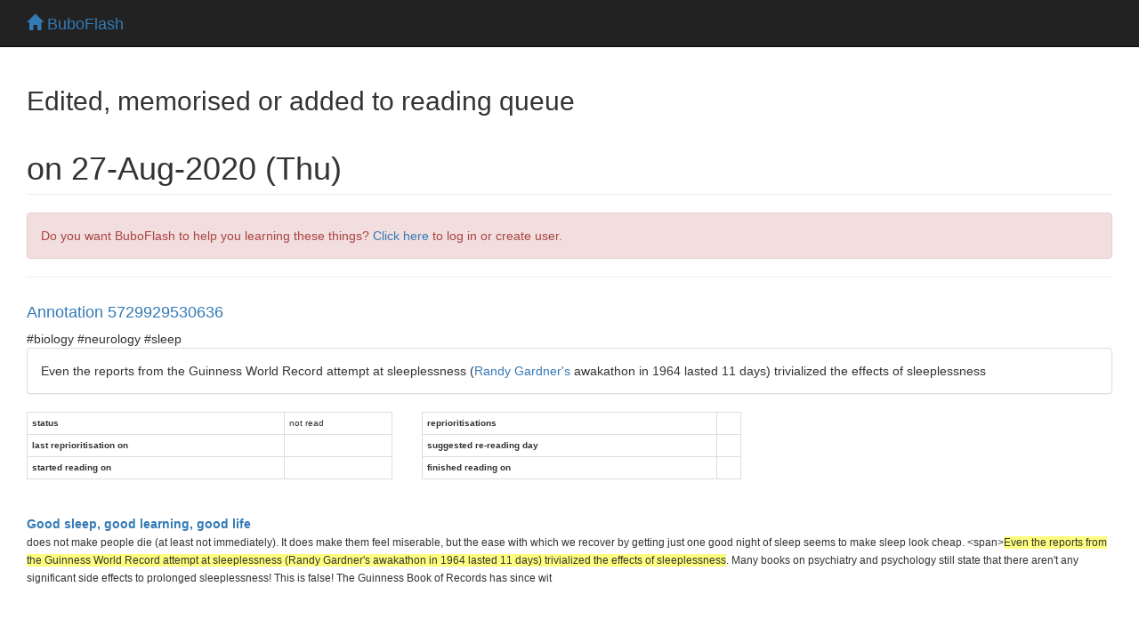

--- FILE ---
content_type: text/html; charset=utf-8
request_url: https://buboflash.eu/bubo5/whats-new-on-day?day-number=44068
body_size: 28012
content:
<!DOCTYPE HTML>
<html dir="auto">

    <head>
        <meta charset="UTF-8"/>

        
        <meta content="IE=edge,chrome=1" http-equiv="X-UA-Compatible"/>
        <meta content="MQfBVHqvNs8Cu3oYjmqp7YWyyvCm0px0fj2oitwflWM" name="google-site-verification"/>

        <meta content="no-cache, no-store, must-revalidate" http-equiv="Cache-Control"/>
        <meta content="no-cache" http-equiv="Pragma"/>
        <meta content="0" http-equiv="Expires"/>

        <title>BuboFlash - helps with learning</title>

        <script>
            var staticFilesVersion = '3977642171';
        </script>

        
        <script>
          function bubo_maybeReload() {
                if (typeof window.performance.getEntriesByType != "undefined" &&
                    Array.isArray(window.performance.getEntriesByType("navigation"))) {
                    let hasBackForward = false;
                    let hasReload = false;
                    for (var i = 0; i < window.performance.getEntriesByType("navigation").length; i++) {
                        let navType = window.performance.getEntriesByType("navigation")[i].type;
                        if (navType === "back_forward") {
                            hasBackForward = true;
                        } else if (navType === "reload") {
                            hasReload = true;
                        }
                    }
                    if (hasBackForward && !hasReload) {
                        window.location.reload();
                    }
                } else if (/* deprecated interface */
                    typeof window.performance != "undefined" &&
                    typeof window.performance.navigation != "undefined") {
                    if (window.performance.navigation.type === 2) {
                        window.location.reload();
                    }
                }
            };
            bubo_maybeReload();
        </script>

        <script type="text/javascript" src="/static3977642171/app/jquery/jquery-3.6.0.min.js"></script><script type="text/javascript" src="/static3977642171/app/jquery-ui-1.13.2.custom/jquery-ui.js"></script><link href="/static3977642171/app/jquery-ui-1.13.2.custom/jquery-ui.css" media="screen, projection" rel="stylesheet" type="text/css"/>

        <script type="text/javascript" src="/static3977642171/app/jquery-waitforimages-2019.01.19/jquery.waitforimages.min.js"></script>

        
        <script type="text/javascript" src="/static3977642171/app/jscroll-master-2019.01.19/jquery.jscroll.min.js"></script>

        
        <script src="/static3977642171/app/jquery-ba-throttle-debounce-2019.01.19/jquery.ba-throttle-debounce.min.js"></script>

        
        <link href="/static3977642171/app/bootstrap-3.3.7-dist/css/bootstrap.min.css" rel="stylesheet"/>
        <script src="/static3977642171/app/bootstrap-3.3.7-dist/js/bootstrap.min.js"></script>

        <link href="/static3977642171/app/fontawesome-free-6.4.2-web/css/fontawesome.css" rel="stylesheet"/>
        <link href="/static3977642171/app/fontawesome-free-6.4.2-web/css/brands.css" rel="stylesheet"/>
        <link href="/static3977642171/app/fontawesome-free-6.4.2-web/css/solid.css" rel="stylesheet"/>

        <link href="/static3977642171/app/font-awesome-animation-2019.01.19/dist/font-awesome-animation.min.css" rel="stylesheet"/>

        
        <script src="/static3977642171/app/jQuery.equalHeights-master-2019.01.19/jquery.equalheights.min.js"></script>

        <script type="text/javascript" src="/static3977642171/app/blockui-2.70.0-2019.01.19/jquery.blockUI.js"></script>

        <script type="text/javascript" src="/static3977642171/app/spinner-2015.12.05/spin.min.js"></script>
        <script type="text/javascript" src="/static3977642171/app/spinner-2015.12.05/jquery.spin.js"></script>


        <script type="text/javascript" src="/static3977642171/app/ckeditor_4.14.0_2020.06.13/ckeditor.js"></script>

        <link href="/static3977642171/app/highlight.js-9.13.1/styles/default.css" rel="stylesheet" type="text/css"/>
        <script type="text/javascript" src="/static3977642171/app/highlight.js-9.13.1/highlight.pack.js"></script>

        <link href="/static3977642171/app/codemirror-5.58.1/lib/codemirror.css" rel="stylesheet" type="text/css"/>
        <script>var BUBOCODEMIRRORS = {};</script>
        <script>var BUBODYNAMICFUNCTIONS = {};</script>

        <script type="text/javascript" src="/static3977642171/app/iframe-resizer-master-2019.01.19/js/iframeResizer.min.js"></script>

        
        <link href="/static3977642171/app/css/common.css" rel="stylesheet" type="text/css"/>
        
        <script type="text/javascript" src="/static3977642171/app/js/bubolib.js"></script>
        <script type="text/javascript" src="/static3977642171/app/js/utils.js"></script>
        <script type="text/javascript" src="/static3977642171/app/js/shared-render-unrender-dsl.js"></script>
        <script type="text/javascript" src="/static3977642171/app/js/sound.js"></script>

        <script type="text/javascript" src="/static3977642171/app/MathJax-2.7.5/MathJax.js?config=buboflash-default"></script>
        <script type="text/javascript">
            $( window ).on( "load", function() { renderDslSnippets(); })
        </script>

        <script type="text/javascript" src="/static3977642171/app/jquery.hotkeys-2019.01.19/jquery.hotkeys.js"></script>
        <script>var HOTKEYSBOUNDwhat = true;</script>

        

        

        <style>
            .hljs {background:white}

            .CodeMirror {
                height: auto;
                border: 1px solid #eee;
            }

            *.CodeMirror .readOnly {
                background-color: #cccccc;
            }

            .cm-mustache {color: #0ca;}

            .cloze {
                /* for anki */
                font-weight: bold;
                color: blue;
            }

        </style>

    </head>

<body>


    

    
        

    <div class="navbar navbar-inverse navbar-fixed-top" id="toplevel-navbar">
        <div class="container-fluid">
            <div class="container-fluid">
                <div class="navbar-header">
                    <button class="navbar-toggle" data-toggle="collapse" type="button" data-target="#bs-example-navbar-collapse-1">
                        <span class="sr-only">Toggle navigation</span>
                        <span class="icon-bar"></span>
                        <span class="icon-bar"></span>
                        <span class="icon-bar"></span>
                    </button>
                    <span class="navbar-brand" id="navbar-home-link">
                        <a href="/bubo5/homepage">
                            <span class="glyphicon glyphicon-home"></span>
                            BuboFlash
                        </a>
                    </span>
                    <span class="navbar-brand" id="page-header-placeholder" style="margin-top:0.09em;color:#9d9d9d;"></span>
                </div>
            </div>
        </div>
    </div>


    

    <br/>

    <div id="wrap">

        <div class="container-fluid">
            <div class="container-fluid">
                <h2>Edited, memorised or added to reading queue</h2>
                <h1 class="page-header">on 27-Aug-2020 (Thu)</h1>

                
                    <div class="bg-danger alert alert-danger">
                        Do you want BuboFlash to help you learning these things? <a href="/bubo5/whats-new-on-day?day-number=44068&amp;force-login=T">Click here</a> to log in or create user.
                    </div>
                


                <div><hr/><div class="row"><div class="col-md-12 col-sm-12"><h4><a href="/bubo5/show-dao2?d=5729929530636">Annotation 5729929530636</a></h4></div></div><div style="max-height:600px;overflow-y:auto;overflow-x:hidden"><div><table width="100%">
  <tr>
    
    <td valign="top">             
      
      
         #biology #neurology #sleep
         <br>
              
	  <div style="background-color:#fff !important;border:1px solid #ddd !important;border-radius:4px !important;-webkit-box-shadow:0 1px 1px rgba(0, 0, 0, 0.05) !important;box-shadow:0 1px 1px rgba(0, 0, 0, 0.05) !important;margin-bottom:20px !important;font-family:&quot;Helvetica Neue&quot;,Helvetica,Arial,sans-serif !important;">
  		 <div dir="auto" style="padding:15px !important;font-family:&quot;Helvetica Neue&quot;,Helvetica,Arial,sans-serif !important;">            
          Even the reports from the Guinness World Record attempt at sleeplessness (<a href="/bubo5/browser?url=http%3A//en.wikipedia.org/wiki/Randy_Gardner_%28record_holder%29" rel="nofollow">Randy Gardner's</a> awakathon in 1964 lasted 11 days) trivialized the effects of sleeplessness
         </div>
	  </div>
    </td>
  </tr>
</table></div></div><div class="row"><div class="col-md-8 col-sm-8"><small><table class="table table-bordered table-condensed table-hover table-responsive small " style="border:0"><tr><th>status</th><td>not read</td><td style="border-top:0;border-bottom:0">&nbsp;</td><th>reprioritisations</th><td></td></tr><tr><th>last reprioritisation on</th><td></td><td style="border-top:0;border-bottom:0">&nbsp;</td><th>suggested re-reading day</th><td></td></tr><tr><th>started reading on</th><td></td><td style="border-top:0;border-bottom:0">&nbsp;</td><th>finished reading on</th><td></td></tr></table></small></div></div><div class="row"><div class="col-md-12 col-sm-12"><div><br/><a title="http://super-memory.com/articles/sleep.htm" href="/bubo5/browser?url=http%3A//super-memory.com/articles/sleep.htm#annotation-thingy-5729929530636"><b>Good sleep, good learning, good life</b></a><br/><small>does not make people die (at least not immediately). It does make them feel miserable, but the ease with which we recover by getting just one good night of sleep seems to make sleep look cheap. &lt;span&gt;<span class="bubo-highlighter bubo-highlighter-yellow" data-bubo-id="temp-selection">Even the reports from the Guinness World Record attempt at sleeplessness (Randy Gardner's awakathon in 1964 lasted 11 days) trivialized the effects of sleeplessness</span><span>. Many books on psychiatry and psychology still state that there aren't any significant side effects to prolonged sleeplessness! This is false! The Guinness Book of Records has since wit</span></small></div></div></div><br/><br/><br/></div><div><hr/><h4><a href="/bubo5/show-dao2?d=5729931103500">Flashcard 5729931103500</a></h4><div style="max-height:600px;overflow-y:auto;overflow-x:hidden"><div><div style="font-family:&quot;Helvetica Neue&quot;,Helvetica,Arial,sans-serif !important;">
    
	<div style="background-color:#fff !important;border:1px solid #ddd !important;border-radius:4px !important;-webkit-box-shadow:0 1px 1px rgba(0, 0, 0, 0.05) !important;box-shadow:0 1px 1px rgba(0, 0, 0, 0.05) !important;margin-bottom:20px !important;font-family:&quot;Helvetica Neue&quot;,Helvetica,Arial,sans-serif !important;">
	    <div style="padding:10px 15px !important;border-bottom:1px solid #ddd !important;border-top-right-radius:3px !important;border-top-left-radius:3px !important;color:#333333 !important;background-color:#f5f5f5 !important;font-family:&quot;Helvetica Neue&quot;,Helvetica,Arial,sans-serif !important;">Tags</div>
	    <div style="padding:15px !important;font-family:&quot;Helvetica Neue&quot;,Helvetica,Arial,sans-serif !important;" dir="auto">#biology #neurology #sleep</div>
	</div>
    

    

    

    
	<div style="background-color:#fff !important;border:1px solid #ddd !important;border-radius:4px !important;-webkit-box-shadow:0 1px 1px rgba(0, 0, 0, 0.05) !important;box-shadow:0 1px 1px rgba(0, 0, 0, 0.05) !important;margin-bottom:20px !important;font-family:&quot;Helvetica Neue&quot;,Helvetica,Arial,sans-serif !important;">
	    <div style="padding:10px 15px !important;border-bottom:1px solid #ddd !important;border-top-right-radius:3px !important;border-top-left-radius:3px !important;color:#333333 !important;background-color:#f5f5f5 !important;font-family:&quot;Helvetica Neue&quot;,Helvetica,Arial,sans-serif !important;">Question</div>
	    <div style="padding:15px !important;font-family:&quot;Helvetica Neue&quot;,Helvetica,Arial,sans-serif !important;" dir="auto"><a href="/bubo5/browser?url=http%3A//en.wikipedia.org/wiki/Randy_Gardner_%28record_holder%29" rel="nofollow">Randy Gardner's</a> sleep-less world record lasted...</div>
	</div>
    

    

    
	<div style="background-color:#fff !important;border:1px solid #ddd !important;border-radius:4px !important;-webkit-box-shadow:0 1px 1px rgba(0, 0, 0, 0.05) !important;box-shadow:0 1px 1px rgba(0, 0, 0, 0.05) !important;margin-bottom:20px !important;font-family:&quot;Helvetica Neue&quot;,Helvetica,Arial,sans-serif !important;">
	    <div style="padding:10px 15px !important;border-bottom:1px solid #ddd !important;border-top-right-radius:3px !important;border-top-left-radius:3px !important;color:#333333 !important;background-color:#f5f5f5 !important;font-family:&quot;Helvetica Neue&quot;,Helvetica,Arial,sans-serif !important;">Answer</div>
	    <div style="padding:15px !important;font-family:&quot;Helvetica Neue&quot;,Helvetica,Arial,sans-serif !important;" dir="auto">
		11 days
	    </div>
	</div>
    
</div>
</div></div><div class="row"><div class="col-md-12 col-sm-12"><br/><small><table class="table table-bordered table-condensed table-hover table-responsive small" style="border:0"><tr><th>status</th><td>not learned</td><td style="border-top:0;border-bottom:0"></td><th>measured difficulty</th><td>37% [default]</td><td style="border-top:0;border-bottom:0"></td><th>last interval [days]</th><td><nobr>&nbsp;&nbsp;&nbsp;&nbsp;&nbsp;&nbsp;&nbsp;&nbsp;&nbsp;&nbsp;&nbsp;&nbsp;&nbsp;&nbsp;&nbsp;</nobr></td></tr><tr><th>repetition number in this series</th><td>0</td><td style="border-top:0;border-bottom:0"></td><th>memorised on</th><td><nobr>&nbsp;&nbsp;&nbsp;&nbsp;&nbsp;&nbsp;&nbsp;&nbsp;&nbsp;&nbsp;&nbsp;&nbsp;&nbsp;&nbsp;&nbsp;</nobr></td><td style="border-top:0;border-bottom:0"></td><th>scheduled repetition</th><td><nobr>&nbsp;&nbsp;&nbsp;&nbsp;&nbsp;&nbsp;&nbsp;&nbsp;&nbsp;&nbsp;&nbsp;&nbsp;&nbsp;&nbsp;&nbsp;</nobr></td></tr><tr><th>scheduled repetition interval</th><td><nobr>&nbsp;&nbsp;&nbsp;&nbsp;&nbsp;&nbsp;&nbsp;&nbsp;&nbsp;&nbsp;&nbsp;&nbsp;&nbsp;&nbsp;&nbsp;</nobr></td><td style="border-top:0;border-bottom:0"></td><th>last repetition or drill</th><td></td><td style="border-top:0;border-bottom:0"></td><td></td><td></td></tr></table></small></div></div><div class="row"><div class="col-md-12 col-sm-12"><h4>Parent (intermediate) annotation</h4><a href="/bubo5/show-dao2?d=5729929530636"><b>Open it</b></a><br/><small><span><span> Even the reports from the Guinness World Record attempt at sleeplessness (</span><span class="bubo-highlighter bubo-highlighter-yellow" data-bubo-id="temp-selection">Randy Gardner's awakathon in 1964 lasted 11 days</span><span>) trivialized the effects of sleeplessness </span></span></small><div><h4>Original toplevel document</h4><a title="http://super-memory.com/articles/sleep.htm" href="/bubo5/browser?url=http%3A//super-memory.com/articles/sleep.htm#annotation-thingy-5729931103500"><b>Good sleep, good learning, good life</b></a><br/><small>does not make people die (at least not immediately). It does make them feel miserable, but the ease with which we recover by getting just one good night of sleep seems to make sleep look cheap. &lt;span&gt;<span class="bubo-highlighter bubo-highlighter-yellow" data-bubo-id="temp-selection">Even the reports from the Guinness World Record attempt at sleeplessness (Randy Gardner's awakathon in 1964 lasted 11 days) trivialized the effects of sleeplessness</span><span>. Many books on psychiatry and psychology still state that there aren't any significant side effects to prolonged sleeplessness! This is false! The Guinness Book of Records has since wit</span></small></div><br/></div></div><script>$(function () {
    __PS_MV_REG = [];
    return $('#wwwugrvajftczgdmjdqdopbeepgiawzl').waitForImages(function () {
        var heightBefore = $('#wwwugrvajftczgdmjdqdopbeepgiawzl').innerHeight();
        $('.ghugxabkbcdnbalqdzgaqlnwbfykfsxn').equalHeights();
        var heightAfter = $('#wwwugrvajftczgdmjdqdopbeepgiawzl').innerHeight();
        if (heightAfter > heightBefore) {
            var questionContainerHeight = $('#zkcjmsqunndherfzfmjjyubytoqeoicc').innerHeight();
            if ($.isNumeric(questionContainerHeight)) {
                $('#zkcjmsqunndherfzfmjjyubytoqeoicc').css('height', questionContainerHeight + (heightAfter - heightBefore) / 2.0);
            };
            var answerContainerHeight = $('#pghwzmzhypmnqrbqdpplahkyuexrfbrg').innerHeight();
            __PS_MV_REG = [];
            return $.isNumeric(answerContainerHeight) ? $('#pghwzmzhypmnqrbqdpplahkyuexrfbrg').css('height', answerContainerHeight + (heightAfter - heightBefore) / 2.0) : null;
        };
    });
});</script><br/><br/><br/><br/><br/></div><div><hr/><div class="row"><div class="col-md-12 col-sm-12"><h4><a href="/bubo5/show-dao2?d=5729933462796">Annotation 5729933462796</a></h4></div></div><div style="max-height:600px;overflow-y:auto;overflow-x:hidden"><div><table width="100%">
  <tr>
    
    <td valign="top">             
      
      
         #biology #neurology #sleep
         <br>
              
	  <div style="background-color:#fff !important;border:1px solid #ddd !important;border-radius:4px !important;-webkit-box-shadow:0 1px 1px rgba(0, 0, 0, 0.05) !important;box-shadow:0 1px 1px rgba(0, 0, 0, 0.05) !important;margin-bottom:20px !important;font-family:&quot;Helvetica Neue&quot;,Helvetica,Arial,sans-serif !important;">
  		 <div dir="auto" style="padding:15px !important;font-family:&quot;Helvetica Neue&quot;,Helvetica,Arial,sans-serif !important;">            
          Nearly everyone has pulled an all nighter once upon a time. Even if this is often an unpleasant experience, it nearly always ends up with a 100% recovery after a single night of solid sleep. It is therefore a bit surprising to know that that a week or two of <a href="#sleep_deprivation">sleep deprivation</a> can result in death! Sleep researchers constructed a cruel contraption that would wake up rats as soon as they fell asleep. This contraptions showed that it takes an average of 3 weeks to kill a rat by <a href="#sleep_deprivation">sleep deprivation</a> (or some 5 months by <a href="#REM">REM</a> <a href="#sleep_deprivation">sleep deprivation</a> alone)(Rechtschaffen 1998<sup><a href="#cite_note-6">[7]</a></sup>). <a href="#Robert_Vertes_and_Jerome_Siegel">Dr Siegel</a> demonstrated brain damage in sleep-deprived rats (Siegel 2003<sup><a href="#cite_note-7">[8]</a></sup>). Due to an increase in the level of glucocorticoids, neurogenesis in some portions of the brain is inhibited by lack of sleep
         </div>
	  </div>
    </td>
  </tr>
</table></div></div><div class="row"><div class="col-md-8 col-sm-8"><small><table class="table table-bordered table-condensed table-hover table-responsive small " style="border:0"><tr><th>status</th><td>not read</td><td style="border-top:0;border-bottom:0">&nbsp;</td><th>reprioritisations</th><td></td></tr><tr><th>last reprioritisation on</th><td></td><td style="border-top:0;border-bottom:0">&nbsp;</td><th>suggested re-reading day</th><td></td></tr><tr><th>started reading on</th><td></td><td style="border-top:0;border-bottom:0">&nbsp;</td><th>finished reading on</th><td></td></tr></table></small></div></div><div class="row"><div class="col-md-12 col-sm-12"><div><br/><a title="http://super-memory.com/articles/sleep.htm#If_you_do_not_sleep.2C_you_die.21" href="/bubo5/browser?url=http%3A//super-memory.com/articles/sleep.htm%23If_you_do_not_sleep.2C_you_die.21#annotation-thingy-5729933462796"><b>Good sleep, good learning, good life</b></a><br/><small>ecessary. Otherwise my writing effort would not be needed. Good sleep makes us nicer, smarter, and saves lives! See: 10 Things to Hate About Sleep Loss from WebMD. If you do not sleep, you die! &lt;span&gt;<span class="bubo-highlighter bubo-highlighter-yellow" data-bubo-id="temp-selection">Nearly everyone has pulled an all nighter once upon a time. Even if this is often an unpleasant experience, it nearly always ends up with a 100% recovery after a single night of solid sleep. It is therefore a bit surprising to know that that a week or two of sleep deprivation can result in death! Sleep researchers constructed a cruel contraption that would wake up rats as soon as they fell asleep. This contraptions showed that it takes an average of 3 weeks to kill a rat by sleep deprivation (or some 5 months by REM sleep deprivation alone)(Rechtschaffen 1998[7]). Dr Siegel demonstrated brain damage in sleep-deprived rats (Siegel 2003[8]). Due to an increase in the level of glucocorticoids, neurogenesis in some portions of the brain is inhibited by lack of sleep</span><span>[9]. In short, sleep deprivation is very bad for the health of the brain. Sleep deprivation is a well-known form of torture. Yet, for ethical reasons, the rat experiment could not be rep</span></small></div></div></div><br/><br/><br/></div><div><hr/><div class="row"><div class="col-md-12 col-sm-12"><h4><a href="/bubo5/show-dao2?d=5729935559948">Annotation 5729935559948</a></h4></div></div><div style="max-height:600px;overflow-y:auto;overflow-x:hidden"><div><table width="100%">
  <tr>
    
    <td valign="top">             
      
      
         #biology #neurology #sleep
         <br>
              
	  <div style="background-color:#fff !important;border:1px solid #ddd !important;border-radius:4px !important;-webkit-box-shadow:0 1px 1px rgba(0, 0, 0, 0.05) !important;box-shadow:0 1px 1px rgba(0, 0, 0, 0.05) !important;margin-bottom:20px !important;font-family:&quot;Helvetica Neue&quot;,Helvetica,Arial,sans-serif !important;">
  		 <div dir="auto" style="padding:15px !important;font-family:&quot;Helvetica Neue&quot;,Helvetica,Arial,sans-serif !important;">            
          <p>It is impossible to quantify the contribution of those three factors to the fatal outcome of prolonged sleep deprivation:
</p>
<ol><li> <b>network malfunction</b>, or
</li><li> secondary effects of <b>sleep protection program</b>, or
</li><li> continuous <b>catabolic state</b>.
</li></ol>
<p></p>
         </div>
	  </div>
    </td>
  </tr>
</table></div></div><div class="row"><div class="col-md-8 col-sm-8"><small><table class="table table-bordered table-condensed table-hover table-responsive small " style="border:0"><tr><th>status</th><td>not read</td><td style="border-top:0;border-bottom:0">&nbsp;</td><th>reprioritisations</th><td></td></tr><tr><th>last reprioritisation on</th><td></td><td style="border-top:0;border-bottom:0">&nbsp;</td><th>suggested re-reading day</th><td></td></tr><tr><th>started reading on</th><td></td><td style="border-top:0;border-bottom:0">&nbsp;</td><th>finished reading on</th><td></td></tr></table></small></div></div><div class="row"><div class="col-md-12 col-sm-12"><div><br/><a title="http://super-memory.com/articles/sleep.htm#If_you_do_not_sleep.2C_you_die.21" href="/bubo5/browser?url=http%3A//super-memory.com/articles/sleep.htm%23If_you_do_not_sleep.2C_you_die.21#annotation-thingy-5729935559948"><b>Good sleep, good learning, good life</b></a><br/><small>did not help much in preventing death from those infections. Sleep deprived rats would die anyway. The infection might speed up death that was otherwise inevitable. Why do we die without sleep? &lt;span&gt;<span class="bubo-highlighter bubo-highlighter-yellow" data-bubo-id="temp-selection">It is impossible to quantify the contribution of those three factors to the fatal outcome of prolonged sleep deprivation: network malfunction, or secondary effects of sleep protection program, or continuous catabolic state.</span><span> Even though the latter two could possibly be remedied pharmacologically, there is no way around network remolding in sleep. Researchers who hope to find a remedy against sleep are plodd</span></small></div></div></div><br/><br/><br/></div><div><hr/><div class="row"><div class="col-md-12 col-sm-12"><h4><a href="/bubo5/show-dao2?d=5729937657100">Annotation 5729937657100</a></h4></div></div><div style="max-height:600px;overflow-y:auto;overflow-x:hidden"><div><table width="100%">
  <tr>
    
    <td valign="top">             
      
      
         #biology #neurology #sleep
         <br>
              
	  <div style="background-color:#fff !important;border:1px solid #ddd !important;border-radius:4px !important;-webkit-box-shadow:0 1px 1px rgba(0, 0, 0, 0.05) !important;box-shadow:0 1px 1px rgba(0, 0, 0, 0.05) !important;margin-bottom:20px !important;font-family:&quot;Helvetica Neue&quot;,Helvetica,Arial,sans-serif !important;">
  		 <div dir="auto" style="padding:15px !important;font-family:&quot;Helvetica Neue&quot;,Helvetica,Arial,sans-serif !important;">            
          <p>There are two components of sleepiness that drive you to bed:
</p>
<ul><li> <b>circadian component</b> - sleepiness comes back to us in cycles which are usually about one day long
</li><li> <b>homeostatic component</b> - sleepiness increases with the length of time we stay awake
</li></ul>
<p>Only a combination of these two components determines the optimum time for sleep. Most importantly, you should remember that even strong sleepiness resulting from the <a href="#homeostatic_sleep_component">homeostatic</a> component may not be sufficient to get good sleep if the timing goes against the greatest sleep propensity determined by the <a href="#circadian_sleep_component">circadian</a> component.
</p>
<h4></h4>
         </div>
	  </div>
    </td>
  </tr>
</table></div></div><div class="row"><div class="col-md-8 col-sm-8"><small><table class="table table-bordered table-condensed table-hover table-responsive small " style="border:0"><tr><th>status</th><td>not read</td><td style="border-top:0;border-bottom:0">&nbsp;</td><th>reprioritisations</th><td></td></tr><tr><th>last reprioritisation on</th><td></td><td style="border-top:0;border-bottom:0">&nbsp;</td><th>suggested re-reading day</th><td></td></tr><tr><th>started reading on</th><td></td><td style="border-top:0;border-bottom:0">&nbsp;</td><th>finished reading on</th><td></td></tr></table></small></div></div><div class="row"><div class="col-md-12 col-sm-12"><div><br/><a title="http://super-memory.com/articles/sleep.htm#If_you_do_not_sleep.2C_you_die.21" href="/bubo5/browser?url=http%3A//super-memory.com/articles/sleep.htm%23If_you_do_not_sleep.2C_you_die.21#annotation-thingy-5729937657100"><b>Good sleep, good learning, good life</b></a><br/><small>rrational shift-work patterns, sleeping pills, alcohol, caffeine, etc. For a chance to break out from unhealthy sleep habits, you need to understand the two-component model of sleep regulation. &lt;span&gt;<span class="bubo-highlighter bubo-highlighter-yellow" data-bubo-id="temp-selection">There are two components of sleepiness that drive you to bed: circadian component - sleepiness comes back to us in cycles which are usually about one day long homeostatic component - sleepiness increases with the length of time we stay awake Only a combination of these two components determines the optimum time for sleep. Most importantly, you should remember that even strong sleepiness resulting from the homeostatic component may not be sufficient to get good sleep if the timing goes against the greatest sleep propensity determined by the circadian component.</span><span> Circadian component There are around hundred known body functions that oscillate between maximum and minimum values in a day-long cycle. Because these functions take about a day's time </span></small></div></div></div><br/><br/><br/></div><div><hr/><div class="row"><div class="col-md-12 col-sm-12"><h4><a href="/bubo5/show-dao2?d=5729939754252">Annotation 5729939754252</a></h4></div></div><div style="max-height:600px;overflow-y:auto;overflow-x:hidden"><div><table width="100%">
  <tr>
    
    <td valign="top">             
      
      
         #biology #neurology #sleep
         <br>
              
	  <div style="background-color:#fff !important;border:1px solid #ddd !important;border-radius:4px !important;-webkit-box-shadow:0 1px 1px rgba(0, 0, 0, 0.05) !important;box-shadow:0 1px 1px rgba(0, 0, 0, 0.05) !important;margin-bottom:20px !important;font-family:&quot;Helvetica Neue&quot;,Helvetica,Arial,sans-serif !important;">
  		 <div dir="auto" style="padding:15px !important;font-family:&quot;Helvetica Neue&quot;,Helvetica,Arial,sans-serif !important;">            
          <p>Yet some dramatic facts related to <a href="#sleep_deprivation">sleep deprivation</a> have slowly come into light. Each year sleep disorders add $16 billion to national health-care costs (e.g. by contributing to high blood pressure and heart disease). That does not include accidents and lost productivity at work. For this, the National Commission on Sleep Disorders estimates that <a href="#sleep_deprivation">sleep deprivation</a> costs $150 billion a year in higher stress and reduced workplace productivity<sup><a href="#cite_note-0">[1]</a></sup>. 40% of truck accidents are attributable to fatigue and drowsiness, and there is an 800% increase in single vehicle commercial truck accidents between midnight and 8 am. Major industrial disasters have been attributed to <a href="#sleep_deprivation">sleep deprivation</a> (Mitler et al. 1988<sup><a href="#cite_note-1">[2]</a></sup>)(incl. Three Mile Island, Chernobyl, the gas leak at Bhopal, Zeebrugge disaster, and the Exxon Valdez oil spill).
</p><p></p>
         </div>
	  </div>
    </td>
  </tr>
</table></div></div><div class="row"><div class="col-md-8 col-sm-8"><small><table class="table table-bordered table-condensed table-hover table-responsive small " style="border:0"><tr><th>status</th><td>not read</td><td style="border-top:0;border-bottom:0">&nbsp;</td><th>reprioritisations</th><td></td></tr><tr><th>last reprioritisation on</th><td></td><td style="border-top:0;border-bottom:0">&nbsp;</td><th>suggested re-reading day</th><td></td></tr><tr><th>started reading on</th><td></td><td style="border-top:0;border-bottom:0">&nbsp;</td><th>finished reading on</th><td></td></tr></table></small></div></div><div class="row"><div class="col-md-12 col-sm-12"><div><br/><a title="http://super-memory.com/articles/sleep.htm" href="/bubo5/browser?url=http%3A//super-memory.com/articles/sleep.htm#annotation-thingy-5729939754252"><b>Good sleep, good learning, good life</b></a><br/><small>ift after over a year of campaigning for president, he answered without hesitation: 8 hours of sleep. The bad example of disrespect for sleep comes from the most important people in the nation! &lt;span&gt;<span class="bubo-highlighter bubo-highlighter-yellow" data-bubo-id="temp-selection">Yet some dramatic facts related to sleep deprivation have slowly come into light. Each year sleep disorders add $16 billion to national health-care costs (e.g. by contributing to high blood pressure and heart disease). That does not include accidents and lost productivity at work. For this, the National Commission on Sleep Disorders estimates that sleep deprivation costs $150 billion a year in higher stress and reduced workplace productivity[1]. 40% of truck accidents are attributable to fatigue and drowsiness, and there is an 800% increase in single vehicle commercial truck accidents between midnight and 8 am. Major industrial disasters have been attributed to sleep deprivation (Mitler et al. 1988[2])(incl. Three Mile Island, Chernobyl, the gas leak at Bhopal, Zeebrugge disaster, and the Exxon Valdez oil spill).</span><span> It has been known since the 1920s that sleep improves recall in learning. However, only at the turn of the millennium, research by Dr Robert Stickgold, Associate Professor of Psychiatry</span></small></div></div></div><br/><br/><br/></div><div><hr/><div class="row"><div class="col-md-12 col-sm-12"><h4><a href="/bubo5/show-dao2?d=5729946569996">Annotation 5729946569996</a></h4></div></div><div style="max-height:600px;overflow-y:auto;overflow-x:hidden"><div><table width="100%">
  <tr>
    
    <td valign="top">             
      
      
         #biology #neurology #sleep
         <br>
              
	  <div style="background-color:#fff !important;border:1px solid #ddd !important;border-radius:4px !important;-webkit-box-shadow:0 1px 1px rgba(0, 0, 0, 0.05) !important;box-shadow:0 1px 1px rgba(0, 0, 0, 0.05) !important;margin-bottom:20px !important;font-family:&quot;Helvetica Neue&quot;,Helvetica,Arial,sans-serif !important;">
  		 <div dir="auto" style="padding:15px !important;font-family:&quot;Helvetica Neue&quot;,Helvetica,Arial,sans-serif !important;">            
          For example, muscles do not need to shut off completely to get rest. The critical function of sleep is dramatically illustrated in experiments in which rats chronically deprived of sleep eventually die usually within 2.5 weeks
         </div>
	  </div>
    </td>
  </tr>
</table></div></div><div class="row"><div class="col-md-8 col-sm-8"><small><table class="table table-bordered table-condensed table-hover table-responsive small " style="border:0"><tr><th>status</th><td>not read</td><td style="border-top:0;border-bottom:0">&nbsp;</td><th>reprioritisations</th><td></td></tr><tr><th>last reprioritisation on</th><td></td><td style="border-top:0;border-bottom:0">&nbsp;</td><th>suggested re-reading day</th><td></td></tr><tr><th>started reading on</th><td></td><td style="border-top:0;border-bottom:0">&nbsp;</td><th>finished reading on</th><td></td></tr></table></small></div></div><div class="row"><div class="col-md-12 col-sm-12"><div><br/><a title="http://super-memory.com/articles/sleep.htm" href="/bubo5/browser?url=http%3A//super-memory.com/articles/sleep.htm#annotation-thingy-5729946569996"><b>Good sleep, good learning, good life</b></a><br/><small>pparent that one long-lasting sleep episode with suppression of consciousness does not seem to be the right way for evolution to tackle depleted resources, toxic wastes, or energy conservation. &lt;span&gt;<span class="bubo-highlighter bubo-highlighter-yellow" data-bubo-id="temp-selection">For example, muscles do not need to shut off completely to get rest. The critical function of sleep is dramatically illustrated in experiments in which rats chronically deprived of sleep eventually die usually within 2.5 weeks</span><span> (for more see: If you do not sleep, you die!). In evolutionary terms, sleep is a very old phenomenon and it clearly must play a role that is critical to survival. Only quite recently, i</span></small></div></div></div><br/><br/><br/></div><div><hr/><div class="row"><div class="col-md-12 col-sm-12"><h4><a href="/bubo5/show-dao2?d=5729948142860">Annotation 5729948142860</a></h4></div></div><div style="max-height:600px;overflow-y:auto;overflow-x:hidden"><div><table width="100%">
  <tr>
    
    <td valign="top">             
      
      
         #biology #neurology #sleep
         <br>
              
	  <div style="background-color:#fff !important;border:1px solid #ddd !important;border-radius:4px !important;-webkit-box-shadow:0 1px 1px rgba(0, 0, 0, 0.05) !important;box-shadow:0 1px 1px rgba(0, 0, 0, 0.05) !important;margin-bottom:20px !important;font-family:&quot;Helvetica Neue&quot;,Helvetica,Arial,sans-serif !important;">
  		 <div dir="auto" style="padding:15px !important;font-family:&quot;Helvetica Neue&quot;,Helvetica,Arial,sans-serif !important;">            
          Even ants take naps.
         </div>
	  </div>
    </td>
  </tr>
</table></div></div><div class="row"><div class="col-md-8 col-sm-8"><small><table class="table table-bordered table-condensed table-hover table-responsive small " style="border:0"><tr><th>status</th><td>not read</td><td style="border-top:0;border-bottom:0">&nbsp;</td><th>reprioritisations</th><td></td></tr><tr><th>last reprioritisation on</th><td></td><td style="border-top:0;border-bottom:0">&nbsp;</td><th>suggested re-reading day</th><td></td></tr><tr><th>started reading on</th><td></td><td style="border-top:0;border-bottom:0">&nbsp;</td><th>finished reading on</th><td></td></tr></table></small></div></div><div class="row"><div class="col-md-12 col-sm-12"><div><br/><a title="http://super-memory.com/articles/sleep.htm#Neural_optimization_in_sleep" href="/bubo5/browser?url=http%3A//super-memory.com/articles/sleep.htm%23Neural_optimization_in_sleep#annotation-thingy-5729948142860"><b>Good sleep, good learning, good life</b></a><br/><small>ks of the brain. This function is so essential that no complex nervous system can survive without it. This is why all complex animals sleep (which is not always easy to tell (Siegel 2008[149]). &lt;span&gt;<span class="bubo-highlighter bubo-highlighter-yellow" data-bubo-id="temp-selection">Even ants take naps.</span><span> The size of the cortex is fixed. This means that there are anatomical and functional limitations on how much information can be stored there. Don't believe mnemonic gurus who tell you &quot;</span></small></div></div></div><br/><br/><br/></div><div><hr/><div class="row"><div class="col-md-12 col-sm-12"><h4><a href="/bubo5/show-dao2?d=5729950240012">Annotation 5729950240012</a></h4></div></div><div style="max-height:600px;overflow-y:auto;overflow-x:hidden"><div><table width="100%">
  <tr>
    
    <td valign="top">             
      
      
         #biology #neurology #sleep
         <br>
              
	  <div style="background-color:#fff !important;border:1px solid #ddd !important;border-radius:4px !important;-webkit-box-shadow:0 1px 1px rgba(0, 0, 0, 0.05) !important;box-shadow:0 1px 1px rgba(0, 0, 0, 0.05) !important;margin-bottom:20px !important;font-family:&quot;Helvetica Neue&quot;,Helvetica,Arial,sans-serif !important;">
  		 <div dir="auto" style="padding:15px !important;font-family:&quot;Helvetica Neue&quot;,Helvetica,Arial,sans-serif !important;">            
          . <b><a href="#Neural_optimization_in_sleep">One of the most important functions of sleep is the re-organization of neural networks in the brain</a></b>.
         </div>
	  </div>
    </td>
  </tr>
</table></div></div><div class="row"><div class="col-md-8 col-sm-8"><small><table class="table table-bordered table-condensed table-hover table-responsive small " style="border:0"><tr><th>status</th><td>not read</td><td style="border-top:0;border-bottom:0">&nbsp;</td><th>reprioritisations</th><td></td></tr><tr><th>last reprioritisation on</th><td></td><td style="border-top:0;border-bottom:0">&nbsp;</td><th>suggested re-reading day</th><td></td></tr><tr><th>started reading on</th><td></td><td style="border-top:0;border-bottom:0">&nbsp;</td><th>finished reading on</th><td></td></tr></table></small></div></div><div class="row"><div class="col-md-12 col-sm-12"><div><br/><a title="http://super-memory.com/articles/sleep.htm#If_you_do_not_sleep.2C_you_die.21" href="/bubo5/browser?url=http%3A//super-memory.com/articles/sleep.htm%23If_you_do_not_sleep.2C_you_die.21#annotation-thingy-5729950240012"><b>Good sleep, good learning, good life</b></a><br/><small>n, multiple causes conspire to produce the final inevitable outcome. Probably nobody knows the exact answer to this mystery. However, research into the role of sleep gives us pretty strong hints&lt;span&gt;<span class="bubo-highlighter bubo-highlighter-yellow" data-bubo-id="temp-selection">. One of the most important functions of sleep is the re-organization of neural networks in the brain.</span><span> During the day, we learn new things, memorize, acquire skills, figure things out, set new memories through creative associations, etc. After a long day of waking, the brain is full of d</span></small></div></div></div><br/><br/><br/></div><div><hr/><div class="row"><div class="col-md-12 col-sm-12"><h4><a href="/bubo5/show-dao2?d=5729952337164">Annotation 5729952337164</a></h4></div></div><div style="max-height:600px;overflow-y:auto;overflow-x:hidden"><div><table width="100%">
  <tr>
    
    <td valign="top">             
      
      
         #biology #neurology #sleep
         <br>
              
	  <div style="background-color:#fff !important;border:1px solid #ddd !important;border-radius:4px !important;-webkit-box-shadow:0 1px 1px rgba(0, 0, 0, 0.05) !important;box-shadow:0 1px 1px rgba(0, 0, 0, 0.05) !important;margin-bottom:20px !important;font-family:&quot;Helvetica Neue&quot;,Helvetica,Arial,sans-serif !important;">
  		 <div dir="auto" style="padding:15px !important;font-family:&quot;Helvetica Neue&quot;,Helvetica,Arial,sans-serif !important;">            
          There is a second layer of trouble in <a href="#sleep_deprivation">sleep deprivation</a>. Due to the importance of sleep, <b>all advanced organisms implement a sleep protection program</b>. This program ensures that <a href="#sleep_deprivation">sleep deprivation</a> results in unpleasant symptoms. It also produces a remarkably powerful sleep drive that is very hard to overcome
         </div>
	  </div>
    </td>
  </tr>
</table></div></div><div class="row"><div class="col-md-8 col-sm-8"><small><table class="table table-bordered table-condensed table-hover table-responsive small " style="border:0"><tr><th>status</th><td>not read</td><td style="border-top:0;border-bottom:0">&nbsp;</td><th>reprioritisations</th><td></td></tr><tr><th>last reprioritisation on</th><td></td><td style="border-top:0;border-bottom:0">&nbsp;</td><th>suggested re-reading day</th><td></td></tr><tr><th>started reading on</th><td></td><td style="border-top:0;border-bottom:0">&nbsp;</td><th>finished reading on</th><td></td></tr></table></small></div></div><div class="row"><div class="col-md-12 col-sm-12"><div><br/><a title="http://super-memory.com/articles/sleep.htm#If_you_do_not_sleep.2C_you_die.21" href="/bubo5/browser?url=http%3A//super-memory.com/articles/sleep.htm%23If_you_do_not_sleep.2C_you_die.21#annotation-thingy-5729952337164"><b>Good sleep, good learning, good life</b></a><br/><small>nced software or neural function is always dangerous! Luckily, all we need to eliminate the danger is to just go to sleep every day. For more see: Neural optimization in sleep. Sleep protection &lt;span&gt;<span class="bubo-highlighter bubo-highlighter-yellow" data-bubo-id="temp-selection">There is a second layer of trouble in sleep deprivation. Due to the importance of sleep, all advanced organisms implement a sleep protection program. This program ensures that sleep deprivation results in unpleasant symptoms. It also produces a remarkably powerful sleep drive that is very hard to overcome</span><span>. Staying awake becomes unbearable. Closing one's eyes becomes one of the most soothing things in the universe. Are these symptoms a result of network malfunction? Definitely not. If the</span></small></div></div></div><br/><br/><br/></div><div><hr/><div class="row"><div class="col-md-12 col-sm-12"><h4><a href="/bubo5/show-dao2?d=5729954434316">Annotation 5729954434316</a></h4></div></div><div style="max-height:600px;overflow-y:auto;overflow-x:hidden"><div><table width="100%">
  <tr>
    
    <td valign="top">             
      
      
         #biology #neurology #sleep
         <br>
              
	  <div style="background-color:#fff !important;border:1px solid #ddd !important;border-radius:4px !important;-webkit-box-shadow:0 1px 1px rgba(0, 0, 0, 0.05) !important;box-shadow:0 1px 1px rgba(0, 0, 0, 0.05) !important;margin-bottom:20px !important;font-family:&quot;Helvetica Neue&quot;,Helvetica,Arial,sans-serif !important;">
  		 <div dir="auto" style="padding:15px !important;font-family:&quot;Helvetica Neue&quot;,Helvetica,Arial,sans-serif !important;">            
          . <a href="/bubo5/browser?url=http%3A//drowsydriving.org/about/facts-and-stats/" rel="nofollow">1550 annual fatalities</a> in the US can be attributed to drowsy driving. That's nearly an equivalent of six WTC collapse tragedies in a decade! Amazingly, as the pain and suffering is diluted in the population, drowsy driving does not nearly make as many headlines as a terrorist attack. At least a third of Americans have fallen asleep behind the wheel at least once!
         </div>
	  </div>
    </td>
  </tr>
</table></div></div><div class="row"><div class="col-md-8 col-sm-8"><small><table class="table table-bordered table-condensed table-hover table-responsive small " style="border:0"><tr><th>status</th><td>not read</td><td style="border-top:0;border-bottom:0">&nbsp;</td><th>reprioritisations</th><td></td></tr><tr><th>last reprioritisation on</th><td></td><td style="border-top:0;border-bottom:0">&nbsp;</td><th>suggested re-reading day</th><td></td></tr><tr><th>started reading on</th><td></td><td style="border-top:0;border-bottom:0">&nbsp;</td><th>finished reading on</th><td></td></tr></table></small></div></div><div class="row"><div class="col-md-12 col-sm-12"><div><br/><a title="http://super-memory.com/articles/sleep.htm#If_you_do_not_sleep.2C_you_die.21" href="/bubo5/browser?url=http%3A//super-memory.com/articles/sleep.htm%23If_you_do_not_sleep.2C_you_die.21#annotation-thingy-5729954434316"><b>Good sleep, good learning, good life</b></a><br/><small>St. Louis from a dive caused by microsleep. Sleep deprivation has changed the future of nuclear fission and the future of oil exploration. Poor sleep kills as many people on the roads as alcohol&lt;span&gt;<span class="bubo-highlighter bubo-highlighter-yellow" data-bubo-id="temp-selection">. 1550 annual fatalities in the US can be attributed to drowsy driving. That's nearly an equivalent of six WTC collapse tragedies in a decade! Amazingly, as the pain and suffering is diluted in the population, drowsy driving does not nearly make as many headlines as a terrorist attack. At least a third of Americans have fallen asleep behind the wheel at least once!</span><span> During the shift to DST in spring, car accidents increase by 9%. Sleep deprivation carries an astronomical cost to industrialized societies. There are zillions of hours wasted on unprod</span></small></div></div></div><br/><br/><br/></div><div><hr/><div class="row"><div class="col-md-12 col-sm-12"><h4><a href="/bubo5/show-dao2?d=5729958366476">Annotation 5729958366476</a></h4></div></div><div style="max-height:600px;overflow-y:auto;overflow-x:hidden"><div><table width="100%">
  <tr>
    
    <td valign="top">             
      
      
         #biology #neurology #sleep
         <br>
              
	  <div style="background-color:#fff !important;border:1px solid #ddd !important;border-radius:4px !important;-webkit-box-shadow:0 1px 1px rgba(0, 0, 0, 0.05) !important;box-shadow:0 1px 1px rgba(0, 0, 0, 0.05) !important;margin-bottom:20px !important;font-family:&quot;Helvetica Neue&quot;,Helvetica,Arial,sans-serif !important;">
  		 <div dir="auto" style="padding:15px !important;font-family:&quot;Helvetica Neue&quot;,Helvetica,Arial,sans-serif !important;">            
          In an average case, the maximum sleepiness comes in the middle of the night, reaches the minimum at awakening, and again increases slightly at <a href="#siesta">siesta</a> time in the afternoon. However, the <a href="#circadian_sleep_component">circadian</a> sleepiness is often shifted in phase as compared with your desired sleep time. Consequently, if your maximum sleepiness comes in the morning, you may find it difficult to fall asleep late in the evening, even if you missed a lot of sleep on the preceding day
         </div>
	  </div>
    </td>
  </tr>
</table></div></div><div class="row"><div class="col-md-8 col-sm-8"><small><table class="table table-bordered table-condensed table-hover table-responsive small " style="border:0"><tr><th>status</th><td>not read</td><td style="border-top:0;border-bottom:0">&nbsp;</td><th>reprioritisations</th><td></td></tr><tr><th>last reprioritisation on</th><td></td><td style="border-top:0;border-bottom:0">&nbsp;</td><th>suggested re-reading day</th><td></td></tr><tr><th>started reading on</th><td></td><td style="border-top:0;border-bottom:0">&nbsp;</td><th>finished reading on</th><td></td></tr></table></small></div></div><div class="row"><div class="col-md-12 col-sm-12"><div><br/><a title="http://super-memory.com/articles/sleep.htm" href="/bubo5/browser?url=http%3A//super-memory.com/articles/sleep.htm#annotation-thingy-5729958366476"><b>Good sleep, good learning, good life</b></a><br/><small>erm circadian rhythm was coined by Dr Franz Halberg of Germany in 1959 (in Latin circadian means about a day). The overall tendency to maintain sleep is also subject to such a circadian rhythm. &lt;span&gt;<span class="bubo-highlighter bubo-highlighter-yellow" data-bubo-id="temp-selection">In an average case, the maximum sleepiness comes in the middle of the night, reaches the minimum at awakening, and again increases slightly at siesta time in the afternoon. However, the circadian sleepiness is often shifted in phase as compared with your desired sleep time. Consequently, if your maximum sleepiness comes in the morning, you may find it difficult to fall asleep late in the evening, even if you missed a lot of sleep on the preceding day</span><span>. In other words, the optimum timing of your sleep should take into consideration your circadian rhythm. Homeostatic component Homeostasis is the term that refers to maintaining equilibr</span></small></div></div></div><br/><br/><br/></div><div><hr/><div class="row"><div class="col-md-12 col-sm-12"><h4><a href="/bubo5/show-dao2?d=5729959939340">Annotation 5729959939340</a></h4></div></div><div style="max-height:600px;overflow-y:auto;overflow-x:hidden"><div><table width="100%">
  <tr>
    
    <td valign="top">             
      
      
         #biology #neurology #sleep
         <br>
              
	  <div style="background-color:#fff !important;border:1px solid #ddd !important;border-radius:4px !important;-webkit-box-shadow:0 1px 1px rgba(0, 0, 0, 0.05) !important;box-shadow:0 1px 1px rgba(0, 0, 0, 0.05) !important;margin-bottom:20px !important;font-family:&quot;Helvetica Neue&quot;,Helvetica,Arial,sans-serif !important;">
  		 <div dir="auto" style="padding:15px !important;font-family:&quot;Helvetica Neue&quot;,Helvetica,Arial,sans-serif !important;">            
          On the other hand, caffeine, stress, exercise and other factors may temporarily reduce your <a href="#homeostatic_sleep_component">homeostatic</a> sleepiness. The <a href="#homeostatic_sleep_component">homeostatic</a> mechanism prepares you for sleep after a long day of intellectual work. At the same time it prevents you from falling asleep in emergencies
         </div>
	  </div>
    </td>
  </tr>
</table></div></div><div class="row"><div class="col-md-8 col-sm-8"><small><table class="table table-bordered table-condensed table-hover table-responsive small " style="border:0"><tr><th>status</th><td>not read</td><td style="border-top:0;border-bottom:0">&nbsp;</td><th>reprioritisations</th><td></td></tr><tr><th>last reprioritisation on</th><td></td><td style="border-top:0;border-bottom:0">&nbsp;</td><th>suggested re-reading day</th><td></td></tr><tr><th>started reading on</th><td></td><td style="border-top:0;border-bottom:0">&nbsp;</td><th>finished reading on</th><td></td></tr></table></small></div></div><div class="row"><div class="col-md-12 col-sm-12"><div><br/><a title="http://super-memory.com/articles/sleep.htm" href="/bubo5/browser?url=http%3A//super-memory.com/articles/sleep.htm#annotation-thingy-5729959939340"><b>Good sleep, good learning, good life</b></a><br/><small>ar mechanisms are used to regulate overall sleepiness and its multiple subcomponents. The longer you stay awake, the more you learn, the more you think, the higher your tendency to fall asleep. &lt;span&gt;<span class="bubo-highlighter bubo-highlighter-yellow" data-bubo-id="temp-selection">On the other hand, caffeine, stress, exercise and other factors may temporarily reduce your homeostatic sleepiness. The homeostatic mechanism prepares you for sleep after a long day of intellectual work. At the same time it prevents you from falling asleep in emergencies</span><span>. Clock and Hourglass metaphor A metaphor is useful in explaining the two components of sleep (for a more scientific explanation see: Borbely model). Deep in the brain, your body clock i</span></small></div></div></div><br/><br/><br/></div><div><hr/><div class="row"><div class="col-md-12 col-sm-12"><h4><a href="/bubo5/show-dao2?d=5729961512204">Annotation 5729961512204</a></h4></div></div><div style="max-height:600px;overflow-y:auto;overflow-x:hidden"><div><table width="100%">
  <tr>
    
    <td valign="top">             
      
      
         #biology #neurology #sleep
         <br>
              
	  <div style="background-color:#fff !important;border:1px solid #ddd !important;border-radius:4px !important;-webkit-box-shadow:0 1px 1px rgba(0, 0, 0, 0.05) !important;box-shadow:0 1px 1px rgba(0, 0, 0, 0.05) !important;margin-bottom:20px !important;font-family:&quot;Helvetica Neue&quot;,Helvetica,Arial,sans-serif !important;">
  		 <div dir="auto" style="padding:15px !important;font-family:&quot;Helvetica Neue&quot;,Helvetica,Arial,sans-serif !important;">            
          Every 24 hours, metaphorically, the clock releases a sleepy potion that puts you to sleep (for details see: <a href="#Why_do_we_fall_asleep.3F">Why we fall asleep</a>).
         </div>
	  </div>
    </td>
  </tr>
</table></div></div><div class="row"><div class="col-md-8 col-sm-8"><small><table class="table table-bordered table-condensed table-hover table-responsive small " style="border:0"><tr><th>status</th><td>not read</td><td style="border-top:0;border-bottom:0">&nbsp;</td><th>reprioritisations</th><td></td></tr><tr><th>last reprioritisation on</th><td></td><td style="border-top:0;border-bottom:0">&nbsp;</td><th>suggested re-reading day</th><td></td></tr><tr><th>started reading on</th><td></td><td style="border-top:0;border-bottom:0">&nbsp;</td><th>finished reading on</th><td></td></tr></table></small></div></div><div class="row"><div class="col-md-12 col-sm-12"><div><br/><a title="http://super-memory.com/articles/sleep.htm" href="/bubo5/browser?url=http%3A//super-memory.com/articles/sleep.htm#annotation-thingy-5729961512204"><b>Good sleep, good learning, good life</b></a><br/><small> metaphor is useful in explaining the two components of sleep (for a more scientific explanation see: Borbely model). Deep in the brain, your body clock is running a 24 hours cycle of activity. &lt;span&gt;<span class="bubo-highlighter bubo-highlighter-yellow" data-bubo-id="temp-selection">Every 24 hours, metaphorically, the clock releases a sleepy potion that puts you to sleep (for details see: Why we fall asleep).</span><span> If you try to sleep at wrong hours, without the sleepy potion, you may find it very hard to fall asleep. All insomniacs suffer from the lack of sleepy potion. If they go to sleep too ea</span></small></div></div></div><br/><br/><br/></div><div><hr/><h4><a href="/bubo5/show-dao2?d=5730027572492">Flashcard 5730027572492</a></h4><div style="max-height:600px;overflow-y:auto;overflow-x:hidden"><div><div style="font-family:&quot;Helvetica Neue&quot;,Helvetica,Arial,sans-serif !important;">
    
	<div style="background-color:#fff !important;border:1px solid #ddd !important;border-radius:4px !important;-webkit-box-shadow:0 1px 1px rgba(0, 0, 0, 0.05) !important;box-shadow:0 1px 1px rgba(0, 0, 0, 0.05) !important;margin-bottom:20px !important;font-family:&quot;Helvetica Neue&quot;,Helvetica,Arial,sans-serif !important;">
	    <div style="padding:10px 15px !important;border-bottom:1px solid #ddd !important;border-top-right-radius:3px !important;border-top-left-radius:3px !important;color:#333333 !important;background-color:#f5f5f5 !important;font-family:&quot;Helvetica Neue&quot;,Helvetica,Arial,sans-serif !important;">Tags</div>
	    <div style="padding:15px !important;font-family:&quot;Helvetica Neue&quot;,Helvetica,Arial,sans-serif !important;" dir="auto">#biology #neurology #sleep</div>
	</div>
    

    

    

    
	<div style="background-color:#fff !important;border:1px solid #ddd !important;border-radius:4px !important;-webkit-box-shadow:0 1px 1px rgba(0, 0, 0, 0.05) !important;box-shadow:0 1px 1px rgba(0, 0, 0, 0.05) !important;margin-bottom:20px !important;font-family:&quot;Helvetica Neue&quot;,Helvetica,Arial,sans-serif !important;">
	    <div style="padding:10px 15px !important;border-bottom:1px solid #ddd !important;border-top-right-radius:3px !important;border-top-left-radius:3px !important;color:#333333 !important;background-color:#f5f5f5 !important;font-family:&quot;Helvetica Neue&quot;,Helvetica,Arial,sans-serif !important;">Question</div>
	    <div style="padding:15px !important;font-family:&quot;Helvetica Neue&quot;,Helvetica,Arial,sans-serif !important;" dir="auto"><div style="font-family:&quot;Helvetica Neue&quot;,Helvetica,Arial,sans-serif !important;font-size:1.4em !important;">Metaphorically, what's circadian rhythm like?</div></div>
	</div>
    

    

    
	<div style="background-color:#fff !important;border:1px solid #ddd !important;border-radius:4px !important;-webkit-box-shadow:0 1px 1px rgba(0, 0, 0, 0.05) !important;box-shadow:0 1px 1px rgba(0, 0, 0, 0.05) !important;margin-bottom:20px !important;font-family:&quot;Helvetica Neue&quot;,Helvetica,Arial,sans-serif !important;">
	    <div style="padding:10px 15px !important;border-bottom:1px solid #ddd !important;border-top-right-radius:3px !important;border-top-left-radius:3px !important;color:#333333 !important;background-color:#f5f5f5 !important;font-family:&quot;Helvetica Neue&quot;,Helvetica,Arial,sans-serif !important;">Answer</div>
	    <div style="padding:15px !important;font-family:&quot;Helvetica Neue&quot;,Helvetica,Arial,sans-serif !important;" dir="auto">
		sleepy potion (every 24 hours)
	    </div>
	</div>
    
</div>
</div></div><div class="row"><div class="col-md-12 col-sm-12"><br/><small><table class="table table-bordered table-condensed table-hover table-responsive small" style="border:0"><tr><th>status</th><td>not learned</td><td style="border-top:0;border-bottom:0"></td><th>measured difficulty</th><td>37% [default]</td><td style="border-top:0;border-bottom:0"></td><th>last interval [days]</th><td><nobr>&nbsp;&nbsp;&nbsp;&nbsp;&nbsp;&nbsp;&nbsp;&nbsp;&nbsp;&nbsp;&nbsp;&nbsp;&nbsp;&nbsp;&nbsp;</nobr></td></tr><tr><th>repetition number in this series</th><td>0</td><td style="border-top:0;border-bottom:0"></td><th>memorised on</th><td><nobr>&nbsp;&nbsp;&nbsp;&nbsp;&nbsp;&nbsp;&nbsp;&nbsp;&nbsp;&nbsp;&nbsp;&nbsp;&nbsp;&nbsp;&nbsp;</nobr></td><td style="border-top:0;border-bottom:0"></td><th>scheduled repetition</th><td><nobr>&nbsp;&nbsp;&nbsp;&nbsp;&nbsp;&nbsp;&nbsp;&nbsp;&nbsp;&nbsp;&nbsp;&nbsp;&nbsp;&nbsp;&nbsp;</nobr></td></tr><tr><th>scheduled repetition interval</th><td><nobr>&nbsp;&nbsp;&nbsp;&nbsp;&nbsp;&nbsp;&nbsp;&nbsp;&nbsp;&nbsp;&nbsp;&nbsp;&nbsp;&nbsp;&nbsp;</nobr></td><td style="border-top:0;border-bottom:0"></td><th>last repetition or drill</th><td></td><td style="border-top:0;border-bottom:0"></td><td></td><td></td></tr></table></small></div></div><div class="row"><div class="col-md-12 col-sm-12"><h4>Parent (intermediate) annotation</h4><a href="/bubo5/show-dao2?d=5729961512204"><b>Open it</b></a><br/><small><span><span> </span><span class="bubo-highlighter bubo-highlighter-yellow" data-bubo-id="temp-selection"><span class="bubo-highlighter bubo-highlighter-yellow" data-bubo-id="temp-selection">Every 24 hours, metaphorically, the clock releases a sleepy potion that puts you to sleep (for details see: Why we fall asleep). </span></span></span></small><div><h4>Original toplevel document</h4><a title="http://super-memory.com/articles/sleep.htm" href="/bubo5/browser?url=http%3A//super-memory.com/articles/sleep.htm#annotation-thingy-5730027572492"><b>Good sleep, good learning, good life</b></a><br/><small> metaphor is useful in explaining the two components of sleep (for a more scientific explanation see: Borbely model). Deep in the brain, your body clock is running a 24 hours cycle of activity. &lt;span&gt;<span class="bubo-highlighter bubo-highlighter-yellow" data-bubo-id="temp-selection">Every 24 hours, metaphorically, the clock releases a sleepy potion that puts you to sleep (for details see: Why we fall asleep).</span><span> If you try to sleep at wrong hours, without the sleepy potion, you may find it very hard to fall asleep. All insomniacs suffer from the lack of sleepy potion. If they go to sleep too ea</span></small></div><br/></div></div><script>$(function () {
    __PS_MV_REG = [];
    return $('#upakamkuzhheapjtuqyzxgyzloisyxqm').waitForImages(function () {
        var heightBefore = $('#upakamkuzhheapjtuqyzxgyzloisyxqm').innerHeight();
        $('.qsnytisrudvauttcytdklzhuyjshgrtg').equalHeights();
        var heightAfter = $('#upakamkuzhheapjtuqyzxgyzloisyxqm').innerHeight();
        if (heightAfter > heightBefore) {
            var questionContainerHeight = $('#vjmrwoirhnuhjilelymrauerioubtyml').innerHeight();
            if ($.isNumeric(questionContainerHeight)) {
                $('#vjmrwoirhnuhjilelymrauerioubtyml').css('height', questionContainerHeight + (heightAfter - heightBefore) / 2.0);
            };
            var answerContainerHeight = $('#ckdqftficvwvnzqkiauplixzamxwasav').innerHeight();
            __PS_MV_REG = [];
            return $.isNumeric(answerContainerHeight) ? $('#ckdqftficvwvnzqkiauplixzamxwasav').css('height', answerContainerHeight + (heightAfter - heightBefore) / 2.0) : null;
        };
    });
});</script><br/><br/><br/><br/><br/></div><div><hr/><div class="row"><div class="col-md-12 col-sm-12"><h4><a href="/bubo5/show-dao2?d=5731042856204">Annotation 5731042856204</a></h4></div></div><div style="max-height:600px;overflow-y:auto;overflow-x:hidden"><div><table width="100%">
  <tr>
    
    <td valign="top">             
      
      
         #biology #neurology #sleep
         <br>
              
	  <div style="background-color:#fff !important;border:1px solid #ddd !important;border-radius:4px !important;-webkit-box-shadow:0 1px 1px rgba(0, 0, 0, 0.05) !important;box-shadow:0 1px 1px rgba(0, 0, 0, 0.05) !important;margin-bottom:20px !important;font-family:&quot;Helvetica Neue&quot;,Helvetica,Arial,sans-serif !important;">
  		 <div dir="auto" style="padding:15px !important;font-family:&quot;Helvetica Neue&quot;,Helvetica,Arial,sans-serif !important;">            
          The brain also uses the hourglass of mental energy that gives you some time every day that you can devote to intellectual work. When you wake up, the hourglass is full and starts being emptied. With every waking moment, with everything your brain absorbs, with every mental effort, the hourglass is less and less full. Only when the hourglass of mental energy is empty will you able to quickly fall asleep
         </div>
	  </div>
    </td>
  </tr>
</table></div></div><div class="row"><div class="col-md-8 col-sm-8"><small><table class="table table-bordered table-condensed table-hover table-responsive small " style="border:0"><tr><th>status</th><td>not read</td><td style="border-top:0;border-bottom:0">&nbsp;</td><th>reprioritisations</th><td></td></tr><tr><th>last reprioritisation on</th><td></td><td style="border-top:0;border-bottom:0">&nbsp;</td><th>suggested re-reading day</th><td></td></tr><tr><th>started reading on</th><td></td><td style="border-top:0;border-bottom:0">&nbsp;</td><th>finished reading on</th><td></td></tr></table></small></div></div><div class="row"><div class="col-md-12 col-sm-12"><div><br/><a title="http://super-memory.com/articles/sleep.htm" href="/bubo5/browser?url=http%3A//super-memory.com/articles/sleep.htm#annotation-thingy-5731042856204"><b>Good sleep, good learning, good life</b></a><br/><small>or hours. You need to listen to your body clock to know the right moment to go to sleep. It is important to know that sleepy potion produced by the body clock is not enough to put you to sleep. &lt;span&gt;<span class="bubo-highlighter bubo-highlighter-yellow" data-bubo-id="temp-selection">The brain also uses the hourglass of mental energy that gives you some time every day that you can devote to intellectual work. When you wake up, the hourglass is full and starts being emptied. With every waking moment, with everything your brain absorbs, with every mental effort, the hourglass is less and less full. Only when the hourglass of mental energy is empty will you able to quickly fall asleep</span><span>. To get a good night sleep, you need to combine two factors: your body clock must be saying &quot;time to sleep&quot; (circadian component of sleep) your hourglass of power must be saying &quot;no mor</span></small></div></div></div><br/><br/><br/></div><div><hr/><div class="row"><div class="col-md-12 col-sm-12"><h4><a href="/bubo5/show-dao2?d=5731044429068">Annotation 5731044429068</a></h4></div></div><div style="max-height:600px;overflow-y:auto;overflow-x:hidden"><div><table width="100%">
  <tr>
    
    <td valign="top">             
      
      
         #biology #neurology #sleep
         <br>
              
	  <div style="background-color:#fff !important;border:1px solid #ddd !important;border-radius:4px !important;-webkit-box-shadow:0 1px 1px rgba(0, 0, 0, 0.05) !important;box-shadow:0 1px 1px rgba(0, 0, 0, 0.05) !important;margin-bottom:20px !important;font-family:&quot;Helvetica Neue&quot;,Helvetica,Arial,sans-serif !important;">
  		 <div dir="auto" style="padding:15px !important;font-family:&quot;Helvetica Neue&quot;,Helvetica,Arial,sans-serif !important;">            
          To get high quality night sleep that maximizes your learning effects your sleep start time should meet these two criteria:
<ul><li> <b>strong homeostatic sleepiness</b>: this usually means going to sleep not earlier than 15-19 hours after awakening from the previous night sleep
</li><li> <b>ascending circadian sleepiness</b>: this means going to sleep at a time of day when you usually experience a rapid increase in drowsiness. Not earlier and not later! Knowing the timing of your <a href="#circadian_sleep_component">circadian</a> rhythm is critical for good night sleep</li></ul>
         </div>
	  </div>
    </td>
  </tr>
</table></div></div><div class="row"><div class="col-md-8 col-sm-8"><small><table class="table table-bordered table-condensed table-hover table-responsive small " style="border:0"><tr><th>status</th><td>not read</td><td style="border-top:0;border-bottom:0">&nbsp;</td><th>reprioritisations</th><td></td></tr><tr><th>last reprioritisation on</th><td></td><td style="border-top:0;border-bottom:0">&nbsp;</td><th>suggested re-reading day</th><td></td></tr><tr><th>started reading on</th><td></td><td style="border-top:0;border-bottom:0">&nbsp;</td><th>finished reading on</th><td></td></tr></table></small></div></div><div class="row"><div class="col-md-12 col-sm-12"><div><br/><a title="http://super-memory.com/articles/sleep.htm" href="/bubo5/browser?url=http%3A//super-memory.com/articles/sleep.htm#annotation-thingy-5731044429068"><b>Good sleep, good learning, good life</b></a><br/><small>a horse kicked you in the stomach. That's the acme of a criminal attack on your brain's health. The fundamental theorem of good sleep Let us now formulate the fundamental theorem of good sleep: &lt;span&gt;<span class="bubo-highlighter bubo-highlighter-yellow" data-bubo-id="temp-selection">To get high quality night sleep that maximizes your learning effects your sleep start time should meet these two criteria: strong homeostatic sleepiness: this usually means going to sleep not earlier than 15-19 hours after awakening from the previous night sleep ascending circadian sleepiness: this means going to sleep at a time of day when you usually experience a rapid increase in drowsiness. Not earlier and not later! Knowing the timing of your circadian rhythm is critical for good night sleep</span><span> You should be aware that using the circadian component will only work when all its physiological subcomponents run in sync (as it is the case in free running sleep). People with irregul</span></small></div></div></div><br/><br/><br/></div><div><hr/><div class="row"><div class="col-md-12 col-sm-12"><h4><a href="/bubo5/show-dao2?d=5731046001932">Annotation 5731046001932</a></h4></div></div><div style="max-height:600px;overflow-y:auto;overflow-x:hidden"><div><table width="100%">
  <tr>
    
    <td valign="top">             
      
      
         #biology #neurology #sleep
         <br>
              
	  <div style="background-color:#fff !important;border:1px solid #ddd !important;border-radius:4px !important;-webkit-box-shadow:0 1px 1px rgba(0, 0, 0, 0.05) !important;box-shadow:0 1px 1px rgba(0, 0, 0, 0.05) !important;margin-bottom:20px !important;font-family:&quot;Helvetica Neue&quot;,Helvetica,Arial,sans-serif !important;">
  		 <div dir="auto" style="padding:15px !important;font-family:&quot;Helvetica Neue&quot;,Helvetica,Arial,sans-serif !important;">            
          A great deal of sleep disorders can be explained by <b>entrainment failure</b> (i.e. the failure to reset the 25-hour <a href="#circadian_sleep_component">circadian</a> rhythm to the 24-hour daylight cycle)
         </div>
	  </div>
    </td>
  </tr>
</table></div></div><div class="row"><div class="col-md-8 col-sm-8"><small><table class="table table-bordered table-condensed table-hover table-responsive small " style="border:0"><tr><th>status</th><td>not read</td><td style="border-top:0;border-bottom:0">&nbsp;</td><th>reprioritisations</th><td></td></tr><tr><th>last reprioritisation on</th><td></td><td style="border-top:0;border-bottom:0">&nbsp;</td><th>suggested re-reading day</th><td></td></tr><tr><th>started reading on</th><td></td><td style="border-top:0;border-bottom:0">&nbsp;</td><th>finished reading on</th><td></td></tr></table></small></div></div><div class="row"><div class="col-md-12 col-sm-12"><div><br/><a title="http://super-memory.com/articles/sleep.htm" href="/bubo5/browser?url=http%3A//super-memory.com/articles/sleep.htm#annotation-thingy-5731046001932"><b>Good sleep, good learning, good life</b></a><br/><small>tivity to light zeitgeber) increased demand for sleep (e.g. as a result of intense learning, highly creative job position, exercise, etc.) stress endocrine disorders sleep disorders adolescence &lt;span&gt;<span class="bubo-highlighter bubo-highlighter-yellow" data-bubo-id="temp-selection">A great deal of sleep disorders can be explained by entrainment failure (i.e. the failure to reset the 25-hour circadian rhythm to the 24-hour daylight cycle)</span><span>. In other words, in the interdependence between sleep disorders and entrainment failure, the cause-effect relationship will often be reversed! Due to the physiological function of sleep</span></small></div></div></div><br/><br/><br/></div><div><hr/><div class="row"><div class="col-md-12 col-sm-12"><h4><a href="/bubo5/show-dao2?d=5731047574796">Annotation 5731047574796</a></h4></div></div><div style="max-height:600px;overflow-y:auto;overflow-x:hidden"><div><table width="100%">
  <tr>
    
    <td valign="top">             
      
      
         #biology #neurology #sleep
         <br>
              
	  <div style="background-color:#fff !important;border:1px solid #ddd !important;border-radius:4px !important;-webkit-box-shadow:0 1px 1px rgba(0, 0, 0, 0.05) !important;box-shadow:0 1px 1px rgba(0, 0, 0, 0.05) !important;margin-bottom:20px !important;font-family:&quot;Helvetica Neue&quot;,Helvetica,Arial,sans-serif !important;">
  		 <div dir="auto" style="padding:15px !important;font-family:&quot;Helvetica Neue&quot;,Helvetica,Arial,sans-serif !important;">            
          <ul><li></li></ul>
<p> A great deal of sleep disorders can be explained by <b> entrainment failure </b> (i.e. the failure to reset the 25-hour <a href="#circadian_sleep_component"> circadian </a> rhythm to the 24-hour daylight cycle) . In other words, in the interdependence between sleep disorders and <a href="#entrainment">entrainment</a> failure, the cause-effect relationship will often be reversed! Due to the physiological function of sleep, which is the <a href="#Neural_optimization_in_sleep">rewiring of the neural networks of the brain</a>, we can naturally expect that the demand for sleep be associated with the amount of learning on the preceding days. This link may also explain a decreased demand for sleep in retirement due to a decrease in intellectual activity. This age-related drop in the demand for sleep is less likely to be observed in highly active individuals. For similar reasons, the <a href="#entrainment">entrainment</a> failure can often be found among students during exams. It is not clear how much of this failure can be attributed to stress, or to the desire to do more on a given day, or to the actual increase in the demand for sleep.</p>
         </div>
	  </div>
    </td>
  </tr>
</table></div></div><div class="row"><div class="col-md-8 col-sm-8"><small><table class="table table-bordered table-condensed table-hover table-responsive small " style="border:0"><tr><th>status</th><td>not read</td><td style="border-top:0;border-bottom:0">&nbsp;</td><th>reprioritisations</th><td></td></tr><tr><th>last reprioritisation on</th><td></td><td style="border-top:0;border-bottom:0">&nbsp;</td><th>suggested re-reading day</th><td></td></tr><tr><th>started reading on</th><td></td><td style="border-top:0;border-bottom:0">&nbsp;</td><th>finished reading on</th><td></td></tr></table></small></div></div><div class="row"><div class="col-md-12 col-sm-12"><div><br/><a title="http://super-memory.com/articles/sleep.htm" href="/bubo5/browser?url=http%3A//super-memory.com/articles/sleep.htm#annotation-thingy-5731047574796"><b>Good sleep, good learning, good life</b></a><br/><small>ivity to light zeitgeber) increased demand for sleep (e.g. as a result of intense learning, highly creative job position, exercise, etc.) stress endocrine disorders sleep disorders adolescence  &lt;span&gt;<span class="bubo-highlighter bubo-highlighter-yellow" data-bubo-id="temp-selection">A great deal of sleep disorders can be explained by entrainment failure (i.e. the failure to reset the 25-hour circadian rhythm to the 24-hour daylight cycle). In other words, in the interdependence between sleep disorders and entrainment failure, the cause-effect relationship will often be reversed! Due to the physiological function of sleep, which is the rewiring of the neural networks of the brain, we can naturally expect that the demand for sleep be associated with the amount of learning on the preceding days. This link may also explain a decreased demand for sleep in retirement due to a decrease in intellectual activity. This age-related drop in the demand for sleep is less likely to be observed in highly active individuals. For similar reasons, the entrainment failure can often be found among students during exams. It is not clear how much of this failure can be attributed to stress, or to the desire to do more on a given day, or to the actual increase in the demand for sleep.</span><span> Formula for good sleep There is a little-publicized formula that acts as a perfect cure for people who experience continual or seasonal problems with sleep entrainment. This formula is </span></small></div></div></div><br/><br/><br/></div><div><hr/><h4><a href="/bubo5/show-dao2?d=5731049147660">Flashcard 5731049147660</a></h4><div style="max-height:600px;overflow-y:auto;overflow-x:hidden"><div><div style="font-family:&quot;Helvetica Neue&quot;,Helvetica,Arial,sans-serif !important;">
    
	<div style="background-color:#fff !important;border:1px solid #ddd !important;border-radius:4px !important;-webkit-box-shadow:0 1px 1px rgba(0, 0, 0, 0.05) !important;box-shadow:0 1px 1px rgba(0, 0, 0, 0.05) !important;margin-bottom:20px !important;font-family:&quot;Helvetica Neue&quot;,Helvetica,Arial,sans-serif !important;">
	    <div style="padding:10px 15px !important;border-bottom:1px solid #ddd !important;border-top-right-radius:3px !important;border-top-left-radius:3px !important;color:#333333 !important;background-color:#f5f5f5 !important;font-family:&quot;Helvetica Neue&quot;,Helvetica,Arial,sans-serif !important;">Tags</div>
	    <div style="padding:15px !important;font-family:&quot;Helvetica Neue&quot;,Helvetica,Arial,sans-serif !important;" dir="auto">#biology #neurology #sleep</div>
	</div>
    

    

    

    
	<div style="background-color:#fff !important;border:1px solid #ddd !important;border-radius:4px !important;-webkit-box-shadow:0 1px 1px rgba(0, 0, 0, 0.05) !important;box-shadow:0 1px 1px rgba(0, 0, 0, 0.05) !important;margin-bottom:20px !important;font-family:&quot;Helvetica Neue&quot;,Helvetica,Arial,sans-serif !important;">
	    <div style="padding:10px 15px !important;border-bottom:1px solid #ddd !important;border-top-right-radius:3px !important;border-top-left-radius:3px !important;color:#333333 !important;background-color:#f5f5f5 !important;font-family:&quot;Helvetica Neue&quot;,Helvetica,Arial,sans-serif !important;">Question</div>
	    <div style="padding:15px !important;font-family:&quot;Helvetica Neue&quot;,Helvetica,Arial,sans-serif !important;" dir="auto">entrainment failure</div>
	</div>
    

    

    
	<div style="background-color:#fff !important;border:1px solid #ddd !important;border-radius:4px !important;-webkit-box-shadow:0 1px 1px rgba(0, 0, 0, 0.05) !important;box-shadow:0 1px 1px rgba(0, 0, 0, 0.05) !important;margin-bottom:20px !important;font-family:&quot;Helvetica Neue&quot;,Helvetica,Arial,sans-serif !important;">
	    <div style="padding:10px 15px !important;border-bottom:1px solid #ddd !important;border-top-right-radius:3px !important;border-top-left-radius:3px !important;color:#333333 !important;background-color:#f5f5f5 !important;font-family:&quot;Helvetica Neue&quot;,Helvetica,Arial,sans-serif !important;">Answer</div>
	    <div style="padding:15px !important;font-family:&quot;Helvetica Neue&quot;,Helvetica,Arial,sans-serif !important;" dir="auto">
		failure to reset 25h <a href="#circadian_sleep_component">circadian </a> rhythm to 24h daylight cycle
	    </div>
	</div>
    
</div>
</div></div><div class="row"><div class="col-md-12 col-sm-12"><br/><small><table class="table table-bordered table-condensed table-hover table-responsive small" style="border:0"><tr><th>status</th><td>not learned</td><td style="border-top:0;border-bottom:0"></td><th>measured difficulty</th><td>37% [default]</td><td style="border-top:0;border-bottom:0"></td><th>last interval [days]</th><td><nobr>&nbsp;&nbsp;&nbsp;&nbsp;&nbsp;&nbsp;&nbsp;&nbsp;&nbsp;&nbsp;&nbsp;&nbsp;&nbsp;&nbsp;&nbsp;</nobr></td></tr><tr><th>repetition number in this series</th><td>0</td><td style="border-top:0;border-bottom:0"></td><th>memorised on</th><td><nobr>&nbsp;&nbsp;&nbsp;&nbsp;&nbsp;&nbsp;&nbsp;&nbsp;&nbsp;&nbsp;&nbsp;&nbsp;&nbsp;&nbsp;&nbsp;</nobr></td><td style="border-top:0;border-bottom:0"></td><th>scheduled repetition</th><td><nobr>&nbsp;&nbsp;&nbsp;&nbsp;&nbsp;&nbsp;&nbsp;&nbsp;&nbsp;&nbsp;&nbsp;&nbsp;&nbsp;&nbsp;&nbsp;</nobr></td></tr><tr><th>scheduled repetition interval</th><td><nobr>&nbsp;&nbsp;&nbsp;&nbsp;&nbsp;&nbsp;&nbsp;&nbsp;&nbsp;&nbsp;&nbsp;&nbsp;&nbsp;&nbsp;&nbsp;</nobr></td><td style="border-top:0;border-bottom:0"></td><th>last repetition or drill</th><td></td><td style="border-top:0;border-bottom:0"></td><td></td><td></td></tr></table></small></div></div><div class="row"><div class="col-md-12 col-sm-12"><h4>Parent (intermediate) annotation</h4><a href="/bubo5/show-dao2?d=5731047574796"><b>Open it</b></a><br/><small><span><span> A great deal of sleep disorders can be explained by entrainment failure </span><span class="bubo-highlighter bubo-highlighter-yellow" data-bubo-id="temp-selection">(i.e. the failure to reset the 25-hour circadian rhythm to the 24-hour daylight cycle)</span><span> . In other words, in the interdependence between sleep disorders and entrainment failure, the cause-effect relationship will often be reversed! Due to the physiological function of slee</span></span></small><div><h4>Original toplevel document</h4><a title="http://super-memory.com/articles/sleep.htm" href="/bubo5/browser?url=http%3A//super-memory.com/articles/sleep.htm#annotation-thingy-5731049147660"><b>Good sleep, good learning, good life</b></a><br/><small>ivity to light zeitgeber) increased demand for sleep (e.g. as a result of intense learning, highly creative job position, exercise, etc.) stress endocrine disorders sleep disorders adolescence  &lt;span&gt;<span class="bubo-highlighter bubo-highlighter-yellow" data-bubo-id="temp-selection">A great deal of sleep disorders can be explained by entrainment failure (i.e. the failure to reset the 25-hour circadian rhythm to the 24-hour daylight cycle). In other words, in the interdependence between sleep disorders and entrainment failure, the cause-effect relationship will often be reversed! Due to the physiological function of sleep, which is the rewiring of the neural networks of the brain, we can naturally expect that the demand for sleep be associated with the amount of learning on the preceding days. This link may also explain a decreased demand for sleep in retirement due to a decrease in intellectual activity. This age-related drop in the demand for sleep is less likely to be observed in highly active individuals. For similar reasons, the entrainment failure can often be found among students during exams. It is not clear how much of this failure can be attributed to stress, or to the desire to do more on a given day, or to the actual increase in the demand for sleep.</span><span> Formula for good sleep There is a little-publicized formula that acts as a perfect cure for people who experience continual or seasonal problems with sleep entrainment. This formula is </span></small></div><br/></div></div><script>$(function () {
    __PS_MV_REG = [];
    return $('#okwicarpmcbudmkwizcpcrtydequzyzi').waitForImages(function () {
        var heightBefore = $('#okwicarpmcbudmkwizcpcrtydequzyzi').innerHeight();
        $('.sdmbsuhghvnkebqpsiesvxucjjwjhdxh').equalHeights();
        var heightAfter = $('#okwicarpmcbudmkwizcpcrtydequzyzi').innerHeight();
        if (heightAfter > heightBefore) {
            var questionContainerHeight = $('#bdcfjswfgrrolmhscubcdqulglwaqmfr').innerHeight();
            if ($.isNumeric(questionContainerHeight)) {
                $('#bdcfjswfgrrolmhscubcdqulglwaqmfr').css('height', questionContainerHeight + (heightAfter - heightBefore) / 2.0);
            };
            var answerContainerHeight = $('#vgzxpcivedwktccpwoxqusopmvbbzyou').innerHeight();
            __PS_MV_REG = [];
            return $.isNumeric(answerContainerHeight) ? $('#vgzxpcivedwktccpwoxqusopmvbbzyou').css('height', answerContainerHeight + (heightAfter - heightBefore) / 2.0) : null;
        };
    });
});</script><br/><br/><br/><br/><br/></div><div><hr/><h4><a href="/bubo5/show-dao2?d=5731052031244">Flashcard 5731052031244</a></h4><div style="max-height:600px;overflow-y:auto;overflow-x:hidden"><div><div style="font-family:&quot;Helvetica Neue&quot;,Helvetica,Arial,sans-serif !important;">
    
	<div style="background-color:#fff !important;border:1px solid #ddd !important;border-radius:4px !important;-webkit-box-shadow:0 1px 1px rgba(0, 0, 0, 0.05) !important;box-shadow:0 1px 1px rgba(0, 0, 0, 0.05) !important;margin-bottom:20px !important;font-family:&quot;Helvetica Neue&quot;,Helvetica,Arial,sans-serif !important;">
	    <div style="padding:10px 15px !important;border-bottom:1px solid #ddd !important;border-top-right-radius:3px !important;border-top-left-radius:3px !important;color:#333333 !important;background-color:#f5f5f5 !important;font-family:&quot;Helvetica Neue&quot;,Helvetica,Arial,sans-serif !important;">Tags</div>
	    <div style="padding:15px !important;font-family:&quot;Helvetica Neue&quot;,Helvetica,Arial,sans-serif !important;" dir="auto">#biology #neurology #sleep</div>
	</div>
    

    

    

    
	<div style="background-color:#fff !important;border:1px solid #ddd !important;border-radius:4px !important;-webkit-box-shadow:0 1px 1px rgba(0, 0, 0, 0.05) !important;box-shadow:0 1px 1px rgba(0, 0, 0, 0.05) !important;margin-bottom:20px !important;font-family:&quot;Helvetica Neue&quot;,Helvetica,Arial,sans-serif !important;">
	    <div style="padding:10px 15px !important;border-bottom:1px solid #ddd !important;border-top-right-radius:3px !important;border-top-left-radius:3px !important;color:#333333 !important;background-color:#f5f5f5 !important;font-family:&quot;Helvetica Neue&quot;,Helvetica,Arial,sans-serif !important;">Question</div>
	    <div style="padding:15px !important;font-family:&quot;Helvetica Neue&quot;,Helvetica,Arial,sans-serif !important;" dir="auto">how long is circadian rhythm</div>
	</div>
    

    

    
	<div style="background-color:#fff !important;border:1px solid #ddd !important;border-radius:4px !important;-webkit-box-shadow:0 1px 1px rgba(0, 0, 0, 0.05) !important;box-shadow:0 1px 1px rgba(0, 0, 0, 0.05) !important;margin-bottom:20px !important;font-family:&quot;Helvetica Neue&quot;,Helvetica,Arial,sans-serif !important;">
	    <div style="padding:10px 15px !important;border-bottom:1px solid #ddd !important;border-top-right-radius:3px !important;border-top-left-radius:3px !important;color:#333333 !important;background-color:#f5f5f5 !important;font-family:&quot;Helvetica Neue&quot;,Helvetica,Arial,sans-serif !important;">Answer</div>
	    <div style="padding:15px !important;font-family:&quot;Helvetica Neue&quot;,Helvetica,Arial,sans-serif !important;" dir="auto">
		24.5-25.5h
	    </div>
	</div>
    
</div>
</div></div><div class="row"><div class="col-md-12 col-sm-12"><br/><small><table class="table table-bordered table-condensed table-hover table-responsive small" style="border:0"><tr><th>status</th><td>not learned</td><td style="border-top:0;border-bottom:0"></td><th>measured difficulty</th><td>37% [default]</td><td style="border-top:0;border-bottom:0"></td><th>last interval [days]</th><td><nobr>&nbsp;&nbsp;&nbsp;&nbsp;&nbsp;&nbsp;&nbsp;&nbsp;&nbsp;&nbsp;&nbsp;&nbsp;&nbsp;&nbsp;&nbsp;</nobr></td></tr><tr><th>repetition number in this series</th><td>0</td><td style="border-top:0;border-bottom:0"></td><th>memorised on</th><td><nobr>&nbsp;&nbsp;&nbsp;&nbsp;&nbsp;&nbsp;&nbsp;&nbsp;&nbsp;&nbsp;&nbsp;&nbsp;&nbsp;&nbsp;&nbsp;</nobr></td><td style="border-top:0;border-bottom:0"></td><th>scheduled repetition</th><td><nobr>&nbsp;&nbsp;&nbsp;&nbsp;&nbsp;&nbsp;&nbsp;&nbsp;&nbsp;&nbsp;&nbsp;&nbsp;&nbsp;&nbsp;&nbsp;</nobr></td></tr><tr><th>scheduled repetition interval</th><td><nobr>&nbsp;&nbsp;&nbsp;&nbsp;&nbsp;&nbsp;&nbsp;&nbsp;&nbsp;&nbsp;&nbsp;&nbsp;&nbsp;&nbsp;&nbsp;</nobr></td><td style="border-top:0;border-bottom:0"></td><th>last repetition or drill</th><td></td><td style="border-top:0;border-bottom:0"></td><td></td><td></td></tr></table></small></div></div><div class="row"><div class="col-md-12 col-sm-12"><h4>Parent (intermediate) annotation</h4><a href="/bubo5/show-dao2?d=5731047574796"><b>Open it</b></a><br/><small><span><span> A great deal of sleep disorders can be explained by entrainment failure (i.e. the failure to reset the </span><span class="bubo-highlighter bubo-highlighter-yellow" data-bubo-id="temp-selection">25-hour circadian rhythm</span><span> to the 24-hour daylight cycle) . In other words, in the interdependence between sleep disorders and entrainment failure, the cause-effect relationship will often be reversed! Due to the</span></span></small><div><h4>Original toplevel document</h4><a title="http://super-memory.com/articles/sleep.htm" href="/bubo5/browser?url=http%3A//super-memory.com/articles/sleep.htm#annotation-thingy-5731052031244"><b>Good sleep, good learning, good life</b></a><br/><small>ivity to light zeitgeber) increased demand for sleep (e.g. as a result of intense learning, highly creative job position, exercise, etc.) stress endocrine disorders sleep disorders adolescence  &lt;span&gt;<span class="bubo-highlighter bubo-highlighter-yellow" data-bubo-id="temp-selection">A great deal of sleep disorders can be explained by entrainment failure (i.e. the failure to reset the 25-hour circadian rhythm to the 24-hour daylight cycle). In other words, in the interdependence between sleep disorders and entrainment failure, the cause-effect relationship will often be reversed! Due to the physiological function of sleep, which is the rewiring of the neural networks of the brain, we can naturally expect that the demand for sleep be associated with the amount of learning on the preceding days. This link may also explain a decreased demand for sleep in retirement due to a decrease in intellectual activity. This age-related drop in the demand for sleep is less likely to be observed in highly active individuals. For similar reasons, the entrainment failure can often be found among students during exams. It is not clear how much of this failure can be attributed to stress, or to the desire to do more on a given day, or to the actual increase in the demand for sleep.</span><span> Formula for good sleep There is a little-publicized formula that acts as a perfect cure for people who experience continual or seasonal problems with sleep entrainment. This formula is </span></small></div><br/></div></div><script>$(function () {
    __PS_MV_REG = [];
    return $('#mougkagmegpcvmjaoqnzyijjvlromaof').waitForImages(function () {
        var heightBefore = $('#mougkagmegpcvmjaoqnzyijjvlromaof').innerHeight();
        $('.vdvenwewszzxorrarnpeajicfxlohdrp').equalHeights();
        var heightAfter = $('#mougkagmegpcvmjaoqnzyijjvlromaof').innerHeight();
        if (heightAfter > heightBefore) {
            var questionContainerHeight = $('#vyyyzdrojrcngywkwrazlzpygvfpzllv').innerHeight();
            if ($.isNumeric(questionContainerHeight)) {
                $('#vyyyzdrojrcngywkwrazlzpygvfpzllv').css('height', questionContainerHeight + (heightAfter - heightBefore) / 2.0);
            };
            var answerContainerHeight = $('#gvlnzeehoryosojoakuyskdvmrbkrnbp').innerHeight();
            __PS_MV_REG = [];
            return $.isNumeric(answerContainerHeight) ? $('#gvlnzeehoryosojoakuyskdvmrbkrnbp').css('height', answerContainerHeight + (heightAfter - heightBefore) / 2.0) : null;
        };
    });
});</script><br/><br/><br/><br/><br/></div><div><hr/><h4><a href="/bubo5/show-dao2?d=5731054390540">Flashcard 5731054390540</a></h4><div style="max-height:600px;overflow-y:auto;overflow-x:hidden"><div><div style="font-family:&quot;Helvetica Neue&quot;,Helvetica,Arial,sans-serif !important;">
    
	<div style="background-color:#fff !important;border:1px solid #ddd !important;border-radius:4px !important;-webkit-box-shadow:0 1px 1px rgba(0, 0, 0, 0.05) !important;box-shadow:0 1px 1px rgba(0, 0, 0, 0.05) !important;margin-bottom:20px !important;font-family:&quot;Helvetica Neue&quot;,Helvetica,Arial,sans-serif !important;">
	    <div style="padding:10px 15px !important;border-bottom:1px solid #ddd !important;border-top-right-radius:3px !important;border-top-left-radius:3px !important;color:#333333 !important;background-color:#f5f5f5 !important;font-family:&quot;Helvetica Neue&quot;,Helvetica,Arial,sans-serif !important;">Tags</div>
	    <div style="padding:15px !important;font-family:&quot;Helvetica Neue&quot;,Helvetica,Arial,sans-serif !important;" dir="auto">#biology #neurology #sleep</div>
	</div>
    

    

    

    
	<div style="background-color:#fff !important;border:1px solid #ddd !important;border-radius:4px !important;-webkit-box-shadow:0 1px 1px rgba(0, 0, 0, 0.05) !important;box-shadow:0 1px 1px rgba(0, 0, 0, 0.05) !important;margin-bottom:20px !important;font-family:&quot;Helvetica Neue&quot;,Helvetica,Arial,sans-serif !important;">
	    <div style="padding:10px 15px !important;border-bottom:1px solid #ddd !important;border-top-right-radius:3px !important;border-top-left-radius:3px !important;color:#333333 !important;background-color:#f5f5f5 !important;font-family:&quot;Helvetica Neue&quot;,Helvetica,Arial,sans-serif !important;">Question</div>
	    <div style="padding:15px !important;font-family:&quot;Helvetica Neue&quot;,Helvetica,Arial,sans-serif !important;" dir="auto">hypothesis: why older people sleep less</div>
	</div>
    

    

    
	<div style="background-color:#fff !important;border:1px solid #ddd !important;border-radius:4px !important;-webkit-box-shadow:0 1px 1px rgba(0, 0, 0, 0.05) !important;box-shadow:0 1px 1px rgba(0, 0, 0, 0.05) !important;margin-bottom:20px !important;font-family:&quot;Helvetica Neue&quot;,Helvetica,Arial,sans-serif !important;">
	    <div style="padding:10px 15px !important;border-bottom:1px solid #ddd !important;border-top-right-radius:3px !important;border-top-left-radius:3px !important;color:#333333 !important;background-color:#f5f5f5 !important;font-family:&quot;Helvetica Neue&quot;,Helvetica,Arial,sans-serif !important;">Answer</div>
	    <div style="padding:15px !important;font-family:&quot;Helvetica Neue&quot;,Helvetica,Arial,sans-serif !important;" dir="auto">
		decrease in intellectual activity -&gt; less homeostatic sleep pressure
	    </div>
	</div>
    
</div>
</div></div><div class="row"><div class="col-md-12 col-sm-12"><br/><small><table class="table table-bordered table-condensed table-hover table-responsive small" style="border:0"><tr><th>status</th><td>not learned</td><td style="border-top:0;border-bottom:0"></td><th>measured difficulty</th><td>37% [default]</td><td style="border-top:0;border-bottom:0"></td><th>last interval [days]</th><td><nobr>&nbsp;&nbsp;&nbsp;&nbsp;&nbsp;&nbsp;&nbsp;&nbsp;&nbsp;&nbsp;&nbsp;&nbsp;&nbsp;&nbsp;&nbsp;</nobr></td></tr><tr><th>repetition number in this series</th><td>0</td><td style="border-top:0;border-bottom:0"></td><th>memorised on</th><td><nobr>&nbsp;&nbsp;&nbsp;&nbsp;&nbsp;&nbsp;&nbsp;&nbsp;&nbsp;&nbsp;&nbsp;&nbsp;&nbsp;&nbsp;&nbsp;</nobr></td><td style="border-top:0;border-bottom:0"></td><th>scheduled repetition</th><td><nobr>&nbsp;&nbsp;&nbsp;&nbsp;&nbsp;&nbsp;&nbsp;&nbsp;&nbsp;&nbsp;&nbsp;&nbsp;&nbsp;&nbsp;&nbsp;</nobr></td></tr><tr><th>scheduled repetition interval</th><td><nobr>&nbsp;&nbsp;&nbsp;&nbsp;&nbsp;&nbsp;&nbsp;&nbsp;&nbsp;&nbsp;&nbsp;&nbsp;&nbsp;&nbsp;&nbsp;</nobr></td><td style="border-top:0;border-bottom:0"></td><th>last repetition or drill</th><td></td><td style="border-top:0;border-bottom:0"></td><td></td><td></td></tr></table></small></div></div><div class="row"><div class="col-md-12 col-sm-12"><h4>Parent (intermediate) annotation</h4><a href="/bubo5/show-dao2?d=5731047574796"><b>Open it</b></a><br/><small>e brain, we can naturally expect that the demand for sleep be associated with the amount of learning on the preceding days. This link may also explain a decreased demand for sleep in retirement &lt;span&gt;<span class="bubo-highlighter bubo-highlighter-yellow" data-bubo-id="temp-selection">due to a decrease in intellectual activity</span><span>. This age-related drop in the demand for sleep is less likely to be observed in highly active individuals. For similar reasons, the entrainment failure can often be found among students</span></small><div><h4>Original toplevel document</h4><a title="http://super-memory.com/articles/sleep.htm" href="/bubo5/browser?url=http%3A//super-memory.com/articles/sleep.htm#annotation-thingy-5731054390540"><b>Good sleep, good learning, good life</b></a><br/><small>ivity to light zeitgeber) increased demand for sleep (e.g. as a result of intense learning, highly creative job position, exercise, etc.) stress endocrine disorders sleep disorders adolescence  &lt;span&gt;<span class="bubo-highlighter bubo-highlighter-yellow" data-bubo-id="temp-selection">A great deal of sleep disorders can be explained by entrainment failure (i.e. the failure to reset the 25-hour circadian rhythm to the 24-hour daylight cycle). In other words, in the interdependence between sleep disorders and entrainment failure, the cause-effect relationship will often be reversed! Due to the physiological function of sleep, which is the rewiring of the neural networks of the brain, we can naturally expect that the demand for sleep be associated with the amount of learning on the preceding days. This link may also explain a decreased demand for sleep in retirement due to a decrease in intellectual activity. This age-related drop in the demand for sleep is less likely to be observed in highly active individuals. For similar reasons, the entrainment failure can often be found among students during exams. It is not clear how much of this failure can be attributed to stress, or to the desire to do more on a given day, or to the actual increase in the demand for sleep.</span><span> Formula for good sleep There is a little-publicized formula that acts as a perfect cure for people who experience continual or seasonal problems with sleep entrainment. This formula is </span></small></div><br/></div></div><script>$(function () {
    __PS_MV_REG = [];
    return $('#nsjtmfkfryasaarjaspoezzmuwjfmgdt').waitForImages(function () {
        var heightBefore = $('#nsjtmfkfryasaarjaspoezzmuwjfmgdt').innerHeight();
        $('.fwkkuzktduxmtcykwvnmgeipevzikdmz').equalHeights();
        var heightAfter = $('#nsjtmfkfryasaarjaspoezzmuwjfmgdt').innerHeight();
        if (heightAfter > heightBefore) {
            var questionContainerHeight = $('#qayxclhzpwtfwrzcnrjzhacfulxdpayn').innerHeight();
            if ($.isNumeric(questionContainerHeight)) {
                $('#qayxclhzpwtfwrzcnrjzhacfulxdpayn').css('height', questionContainerHeight + (heightAfter - heightBefore) / 2.0);
            };
            var answerContainerHeight = $('#xnidtruvvrjtymxkuwihnmsperxewseg').innerHeight();
            __PS_MV_REG = [];
            return $.isNumeric(answerContainerHeight) ? $('#xnidtruvvrjtymxkuwihnmsperxewseg').css('height', answerContainerHeight + (heightAfter - heightBefore) / 2.0) : null;
        };
    });
});</script><br/><br/><br/><br/><br/></div><div><hr/><div class="row"><div class="col-md-12 col-sm-12"><h4><a href="/bubo5/show-dao2?d=5731056749836">Annotation 5731056749836</a></h4></div></div><div style="max-height:600px;overflow-y:auto;overflow-x:hidden"><div><table width="100%">
  <tr>
    
    <td valign="top">             
      
      
         #biology #neurology #sleep
         <br>
              
	  <div style="background-color:#fff !important;border:1px solid #ddd !important;border-radius:4px !important;-webkit-box-shadow:0 1px 1px rgba(0, 0, 0, 0.05) !important;box-shadow:0 1px 1px rgba(0, 0, 0, 0.05) !important;margin-bottom:20px !important;font-family:&quot;Helvetica Neue&quot;,Helvetica,Arial,sans-serif !important;">
  		 <div dir="auto" style="padding:15px !important;font-family:&quot;Helvetica Neue&quot;,Helvetica,Arial,sans-serif !important;">            
          <p>Partners and spouses can free run their sleep in separate cycles, but they will often be surprised to find out that it is easier to synchronize with each other than with the rest of the world (esp. if they have similar interests and daily routines). If they are co-sleeping, one of the pair will usually get up slightly earlier and work as a strong zeitgeber for the other. The problem will appear only when the length of the naturally preferred sleep cycles differs substantially between the two. In such cases, instead of being a zeitgeber, the other person becomes a substitute for an alarm clock.
</p><p></p>
         </div>
	  </div>
    </td>
  </tr>
</table></div></div><div class="row"><div class="col-md-8 col-sm-8"><small><table class="table table-bordered table-condensed table-hover table-responsive small " style="border:0"><tr><th>status</th><td>not read</td><td style="border-top:0;border-bottom:0">&nbsp;</td><th>reprioritisations</th><td></td></tr><tr><th>last reprioritisation on</th><td></td><td style="border-top:0;border-bottom:0">&nbsp;</td><th>suggested re-reading day</th><td></td></tr><tr><th>started reading on</th><td></td><td style="border-top:0;border-bottom:0">&nbsp;</td><th>finished reading on</th><td></td></tr></table></small></div></div><div class="row"><div class="col-md-12 col-sm-12"><div><br/><a title="http://super-memory.com/articles/sleep.htm" href="/bubo5/browser?url=http%3A//super-memory.com/articles/sleep.htm#annotation-thingy-5731056749836"><b>Good sleep, good learning, good life</b></a><br/><small>ep later, take longer to fall asleep, and wake up faster, far less refreshed. Combating stress is one of the most important things in everyone's life for the sake of longevity and productivity. &lt;span&gt;<span class="bubo-highlighter bubo-highlighter-yellow" data-bubo-id="temp-selection">Partners and spouses can free run their sleep in separate cycles, but they will often be surprised to find out that it is easier to synchronize with each other than with the rest of the world (esp. if they have similar interests and daily routines). If they are co-sleeping, one of the pair will usually get up slightly earlier and work as a strong zeitgeber for the other. The problem will appear only when the length of the naturally preferred sleep cycles differs substantially between the two. In such cases, instead of being a zeitgeber, the other person becomes a substitute for an alarm clock.</span><span> Even if you are not convinced, you should try free running sleep to better understand the concept of the sleep phase, and how the sleep phase is affected by various lifestyle factors. Y</span></small></div></div></div><br/><br/><br/></div><div><hr/><div class="row"><div class="col-md-12 col-sm-12"><h4><a href="/bubo5/show-dao2?d=5731058322700">Annotation 5731058322700</a></h4></div></div><div style="max-height:600px;overflow-y:auto;overflow-x:hidden"><div><table width="100%">
  <tr>
    
    <td valign="top">             
      
      
         #biology #neurology #sleep
         <br>
              
	  <div style="background-color:#fff !important;border:1px solid #ddd !important;border-radius:4px !important;-webkit-box-shadow:0 1px 1px rgba(0, 0, 0, 0.05) !important;box-shadow:0 1px 1px rgba(0, 0, 0, 0.05) !important;margin-bottom:20px !important;font-family:&quot;Helvetica Neue&quot;,Helvetica,Arial,sans-serif !important;">
  		 <div dir="auto" style="padding:15px !important;font-family:&quot;Helvetica Neue&quot;,Helvetica,Arial,sans-serif !important;">            
          You will know that you execute your free running sleep correctly if it takes no more than 5 min. to fall asleep (without medication, alcohol or other intervention), and if you wake up pretty abruptly with the sense of refreshment. Being refreshed in the morning cannot be taken for granted. Even minor misalignment of sleep and the <a href="#circadian_sleep_component">circadian</a> phase will take the refreshed feeling away. After months or weeks of messy sleep, some <a href="#circadian_sleep_component">circadian</a> variables might be running in different cycles and free running sleep will not be an instant remedy. It may take some time to regulate it well enough to accomplish its goals
         </div>
	  </div>
    </td>
  </tr>
</table></div></div><div class="row"><div class="col-md-8 col-sm-8"><small><table class="table table-bordered table-condensed table-hover table-responsive small " style="border:0"><tr><th>status</th><td>not read</td><td style="border-top:0;border-bottom:0">&nbsp;</td><th>reprioritisations</th><td></td></tr><tr><th>last reprioritisation on</th><td></td><td style="border-top:0;border-bottom:0">&nbsp;</td><th>suggested re-reading day</th><td></td></tr><tr><th>started reading on</th><td></td><td style="border-top:0;border-bottom:0">&nbsp;</td><th>finished reading on</th><td></td></tr></table></small></div></div><div class="row"><div class="col-md-12 col-sm-12"><div><br/><a title="http://super-memory.com/articles/sleep.htm" href="/bubo5/browser?url=http%3A//super-memory.com/articles/sleep.htm#annotation-thingy-5731058322700"><b>Good sleep, good learning, good life</b></a><br/><small>ula is called free running sleep. For many people, after years of sleep abuse, even free running sleep can be tricky. It will take a while to discover one's own body's rules and to accept them. &lt;span&gt;<span class="bubo-highlighter bubo-highlighter-yellow" data-bubo-id="temp-selection">You will know that you execute your free running sleep correctly if it takes no more than 5 min. to fall asleep (without medication, alcohol or other intervention), and if you wake up pretty abruptly with the sense of refreshment. Being refreshed in the morning cannot be taken for granted. Even minor misalignment of sleep and the circadian phase will take the refreshed feeling away. After months or weeks of messy sleep, some circadian variables might be running in different cycles and free running sleep will not be an instant remedy. It may take some time to regulate it well enough to accomplish its goals</span><span>. It cannot even be excluded that after years of shift-work or jetlag, some brain cells in the sleep control centers might have died out making it even harder to achieve well aligned ref</span></small></div></div></div><br/><br/><br/></div><div><hr/><div class="row"><div class="col-md-12 col-sm-12"><h4><a href="/bubo5/show-dao2?d=5731059895564">Annotation 5731059895564</a></h4></div></div><div style="max-height:600px;overflow-y:auto;overflow-x:hidden"><div><table width="100%">
  <tr>
    
    <td valign="top">             
      
      
         #biology #neurology #sleep
         <br>
              
	  <div style="background-color:#fff !important;border:1px solid #ddd !important;border-radius:4px !important;-webkit-box-shadow:0 1px 1px rgba(0, 0, 0, 0.05) !important;box-shadow:0 1px 1px rgba(0, 0, 0, 0.05) !important;margin-bottom:20px !important;font-family:&quot;Helvetica Neue&quot;,Helvetica,Arial,sans-serif !important;">
  		 <div dir="auto" style="padding:15px !important;font-family:&quot;Helvetica Neue&quot;,Helvetica,Arial,sans-serif !important;">            
          Additionally, shortsightedness, the ailment of the information age, makes us less sensitive to the light zeitgeber and artificially prolongs the <a href="#circadian_sleep_component">circadian</a> cycle
         </div>
	  </div>
    </td>
  </tr>
</table></div></div><div class="row"><div class="col-md-8 col-sm-8"><small><table class="table table-bordered table-condensed table-hover table-responsive small " style="border:0"><tr><th>status</th><td>not read</td><td style="border-top:0;border-bottom:0">&nbsp;</td><th>reprioritisations</th><td></td></tr><tr><th>last reprioritisation on</th><td></td><td style="border-top:0;border-bottom:0">&nbsp;</td><th>suggested re-reading day</th><td></td></tr><tr><th>started reading on</th><td></td><td style="border-top:0;border-bottom:0">&nbsp;</td><th>finished reading on</th><td></td></tr></table></small></div></div><div class="row"><div class="col-md-12 col-sm-12"><div><br/><a title="http://super-memory.com/articles/sleep.htm" href="/bubo5/browser?url=http%3A//super-memory.com/articles/sleep.htm#annotation-thingy-5731059895564"><b>Good sleep, good learning, good life</b></a><br/><small>erests, give up the Internet, evening TV, etc. We live more stressful and more exciting lives than our grandparents. Turning the lights off in the early evening would probably only be wasteful. &lt;span&gt;<span class="bubo-highlighter bubo-highlighter-yellow" data-bubo-id="temp-selection">Additionally, shortsightedness, the ailment of the information age, makes us less sensitive to the light zeitgeber and artificially prolongs the circadian cycle</span><span>. There are a number of downsides to free running sleep. The worst shortcoming is a difficulty in establishing an activity cycle that could be well synchronized with the rest of the worl</span></small></div></div></div><br/><br/><br/></div><div><hr/><div class="row"><div class="col-md-12 col-sm-12"><h4><a href="/bubo5/show-dao2?d=5731067235596">Annotation 5731067235596</a></h4></div></div><div style="max-height:600px;overflow-y:auto;overflow-x:hidden"><div><table width="100%">
  <tr>
    
    <td valign="top">             
      
      
         #biology #neurology #sleep
         <br>
              
	  <div style="background-color:#fff !important;border:1px solid #ddd !important;border-radius:4px !important;-webkit-box-shadow:0 1px 1px rgba(0, 0, 0, 0.05) !important;box-shadow:0 1px 1px rgba(0, 0, 0, 0.05) !important;margin-bottom:20px !important;font-family:&quot;Helvetica Neue&quot;,Helvetica,Arial,sans-serif !important;">
  		 <div dir="auto" style="padding:15px !important;font-family:&quot;Helvetica Neue&quot;,Helvetica,Arial,sans-serif !important;">            
          <p> There are a couple of determinants that make a good, efficient and persistent student. Here are some characteristics of a person who is likely to be successful in learning:
</p>
<ul><li> highly optimistic
</li><li> sleeps well
</li><li> knowledge hungry
</li><li> stress-tolerant
</li><li> energetic, but able to slow down at the time of learning</li></ul>
         </div>
	  </div>
    </td>
  </tr>
</table></div></div><div class="row"><div class="col-md-8 col-sm-8"><small><table class="table table-bordered table-condensed table-hover table-responsive small " style="border:0"><tr><th>status</th><td>not read</td><td style="border-top:0;border-bottom:0">&nbsp;</td><th>reprioritisations</th><td></td></tr><tr><th>last reprioritisation on</th><td></td><td style="border-top:0;border-bottom:0">&nbsp;</td><th>suggested re-reading day</th><td></td></tr><tr><th>started reading on</th><td></td><td style="border-top:0;border-bottom:0">&nbsp;</td><th>finished reading on</th><td></td></tr></table></small></div></div><div class="row"><div class="col-md-12 col-sm-12"><div><br/><a title="http://super-memory.com/articles/sleep.htm" href="/bubo5/browser?url=http%3A//super-memory.com/articles/sleep.htm#annotation-thingy-5731067235596"><b>Good sleep, good learning, good life</b></a><br/><small>ty from sleepy people who make catastrophic errors in industry and transportation&quot; (Merrill Mitler, PhD) I have studied student personalities among users of SuperMemo for over twenty years now. &lt;span&gt;<span class="bubo-highlighter bubo-highlighter-yellow" data-bubo-id="temp-selection">There are a couple of determinants that make a good, efficient and persistent student. Here are some characteristics of a person who is likely to be successful in learning: highly optimistic sleeps well knowledge hungry stress-tolerant energetic, but able to slow down at the time of learning</span><span> Here are some unfortunate characteristics that do not correlate well with the ability to study effectively: prone to depression or mood swings problems with sleep (esp. insomnia) high l</span></small></div></div></div><br/><br/><br/></div><div><hr/><div class="row"><div class="col-md-12 col-sm-12"><h4><a href="/bubo5/show-dao2?d=5731068808460">Annotation 5731068808460</a></h4></div></div><div style="max-height:600px;overflow-y:auto;overflow-x:hidden"><div><table width="100%">
  <tr>
    
    <td valign="top">             
      
      
         #biology #neurology #sleep
         <br>
              
	  <div style="background-color:#fff !important;border:1px solid #ddd !important;border-radius:4px !important;-webkit-box-shadow:0 1px 1px rgba(0, 0, 0, 0.05) !important;box-shadow:0 1px 1px rgba(0, 0, 0, 0.05) !important;margin-bottom:20px !important;font-family:&quot;Helvetica Neue&quot;,Helvetica,Arial,sans-serif !important;">
  		 <div dir="auto" style="padding:15px !important;font-family:&quot;Helvetica Neue&quot;,Helvetica,Arial,sans-serif !important;">            
          When you are drowsy in the afternoon, your hourglass of mental power might be almost empty. A quick nap will then help you fill it up again and be very productive in the evening
         </div>
	  </div>
    </td>
  </tr>
</table></div></div><div class="row"><div class="col-md-8 col-sm-8"><small><table class="table table-bordered table-condensed table-hover table-responsive small " style="border:0"><tr><th>status</th><td>not read</td><td style="border-top:0;border-bottom:0">&nbsp;</td><th>reprioritisations</th><td></td></tr><tr><th>last reprioritisation on</th><td></td><td style="border-top:0;border-bottom:0">&nbsp;</td><th>suggested re-reading day</th><td></td></tr><tr><th>started reading on</th><td></td><td style="border-top:0;border-bottom:0">&nbsp;</td><th>finished reading on</th><td></td></tr></table></small></div></div><div class="row"><div class="col-md-12 col-sm-12"><div><br/><a title="http://super-memory.com/articles/sleep.htm" href="/bubo5/browser?url=http%3A//super-memory.com/articles/sleep.htm#annotation-thingy-5731068808460"><b>Good sleep, good learning, good life</b></a><br/><small>ody clock releases the sleepy potion. When you wake up early with an alarm clock, you can hardly get to your feet because your body is full of sleepy potion, which begs you to go back to sleep. &lt;span&gt;<span class="bubo-highlighter bubo-highlighter-yellow" data-bubo-id="temp-selection">When you are drowsy in the afternoon, your hourglass of mental power might be almost empty. A quick nap will then help you fill it up again and be very productive in the evening</span><span>. If you drink coffee in the morning, it helps you charge the hourglass and add some extra mental energy. But coffee combined with the sleepy potion produces a poisonous mix that engulfs</span></small></div></div></div><br/><br/><br/></div><div><hr/><h4><a href="/bubo5/show-dao2?d=5731070381324">Flashcard 5731070381324</a></h4><div style="max-height:600px;overflow-y:auto;overflow-x:hidden"><div><div style="font-family:&quot;Helvetica Neue&quot;,Helvetica,Arial,sans-serif !important;">
    
	<div style="background-color:#fff !important;border:1px solid #ddd !important;border-radius:4px !important;-webkit-box-shadow:0 1px 1px rgba(0, 0, 0, 0.05) !important;box-shadow:0 1px 1px rgba(0, 0, 0, 0.05) !important;margin-bottom:20px !important;font-family:&quot;Helvetica Neue&quot;,Helvetica,Arial,sans-serif !important;">
	    <div style="padding:10px 15px !important;border-bottom:1px solid #ddd !important;border-top-right-radius:3px !important;border-top-left-radius:3px !important;color:#333333 !important;background-color:#f5f5f5 !important;font-family:&quot;Helvetica Neue&quot;,Helvetica,Arial,sans-serif !important;">Tags</div>
	    <div style="padding:15px !important;font-family:&quot;Helvetica Neue&quot;,Helvetica,Arial,sans-serif !important;" dir="auto">#biology #neurology #sleep</div>
	</div>
    

    

    

    
	<div style="background-color:#fff !important;border:1px solid #ddd !important;border-radius:4px !important;-webkit-box-shadow:0 1px 1px rgba(0, 0, 0, 0.05) !important;box-shadow:0 1px 1px rgba(0, 0, 0, 0.05) !important;margin-bottom:20px !important;font-family:&quot;Helvetica Neue&quot;,Helvetica,Arial,sans-serif !important;">
	    <div style="padding:10px 15px !important;border-bottom:1px solid #ddd !important;border-top-right-radius:3px !important;border-top-left-radius:3px !important;color:#333333 !important;background-color:#f5f5f5 !important;font-family:&quot;Helvetica Neue&quot;,Helvetica,Arial,sans-serif !important;">Question</div>
	    <div style="padding:15px !important;font-family:&quot;Helvetica Neue&quot;,Helvetica,Arial,sans-serif !important;" dir="auto">Factors that anchor circadian rhythm</div>
	</div>
    

    

    
	<div style="background-color:#fff !important;border:1px solid #ddd !important;border-radius:4px !important;-webkit-box-shadow:0 1px 1px rgba(0, 0, 0, 0.05) !important;box-shadow:0 1px 1px rgba(0, 0, 0, 0.05) !important;margin-bottom:20px !important;font-family:&quot;Helvetica Neue&quot;,Helvetica,Arial,sans-serif !important;">
	    <div style="padding:10px 15px !important;border-bottom:1px solid #ddd !important;border-top-right-radius:3px !important;border-top-left-radius:3px !important;color:#333333 !important;background-color:#f5f5f5 !important;font-family:&quot;Helvetica Neue&quot;,Helvetica,Arial,sans-serif !important;">Answer</div>
	    <div style="padding:15px !important;font-family:&quot;Helvetica Neue&quot;,Helvetica,Arial,sans-serif !important;" dir="auto">
		zeitgebers
	    </div>
	</div>
    
</div>
</div></div><div class="row"><div class="col-md-12 col-sm-12"><br/><small><table class="table table-bordered table-condensed table-hover table-responsive small" style="border:0"><tr><th>status</th><td>not learned</td><td style="border-top:0;border-bottom:0"></td><th>measured difficulty</th><td>37% [default]</td><td style="border-top:0;border-bottom:0"></td><th>last interval [days]</th><td><nobr>&nbsp;&nbsp;&nbsp;&nbsp;&nbsp;&nbsp;&nbsp;&nbsp;&nbsp;&nbsp;&nbsp;&nbsp;&nbsp;&nbsp;&nbsp;</nobr></td></tr><tr><th>repetition number in this series</th><td>0</td><td style="border-top:0;border-bottom:0"></td><th>memorised on</th><td><nobr>&nbsp;&nbsp;&nbsp;&nbsp;&nbsp;&nbsp;&nbsp;&nbsp;&nbsp;&nbsp;&nbsp;&nbsp;&nbsp;&nbsp;&nbsp;</nobr></td><td style="border-top:0;border-bottom:0"></td><th>scheduled repetition</th><td><nobr>&nbsp;&nbsp;&nbsp;&nbsp;&nbsp;&nbsp;&nbsp;&nbsp;&nbsp;&nbsp;&nbsp;&nbsp;&nbsp;&nbsp;&nbsp;</nobr></td></tr><tr><th>scheduled repetition interval</th><td><nobr>&nbsp;&nbsp;&nbsp;&nbsp;&nbsp;&nbsp;&nbsp;&nbsp;&nbsp;&nbsp;&nbsp;&nbsp;&nbsp;&nbsp;&nbsp;</nobr></td><td style="border-top:0;border-bottom:0"></td><th>last repetition or drill</th><td></td><td style="border-top:0;border-bottom:0"></td><td></td><td></td></tr></table></small></div></div><div class="row"><div class="col-md-12 col-sm-12"><div><a title="http://super-memory.com/articles/sleep.htm" href="/bubo5/browser?url=http%3A//super-memory.com/articles/sleep.htm#annotation-thingy-5731070381324"><b>Good sleep, good learning, good life</b></a><br/><small>ours. Most of us are able to entrain this 25 circadian rhythm into a 24-hour cycle by using factors that reset the oscillation. These factors include intense morning light, work, exercise, etc. &lt;span&gt;<span class="bubo-highlighter bubo-highlighter-yellow" data-bubo-id="temp-selection">German scientists have named these factors zeitgebers</span><span> (i.e. factors that give time). As a result of the influence of zeitgebers, in a well-adjusted individual, the cycle can be set back by 30-60 minutes each day. However, the entrainment t</span></small></div><br/></div></div><script>$(function () {
    __PS_MV_REG = [];
    return $('#hwohkxvxatggwwozfbvgjbwfuoxwdcnl').waitForImages(function () {
        var heightBefore = $('#hwohkxvxatggwwozfbvgjbwfuoxwdcnl').innerHeight();
        $('.jfezidqgolgvtanzsxfjhrqozwectyom').equalHeights();
        var heightAfter = $('#hwohkxvxatggwwozfbvgjbwfuoxwdcnl').innerHeight();
        if (heightAfter > heightBefore) {
            var questionContainerHeight = $('#mlxrrdxgubjzbitkcbhrvbzevhmaesoz').innerHeight();
            if ($.isNumeric(questionContainerHeight)) {
                $('#mlxrrdxgubjzbitkcbhrvbzevhmaesoz').css('height', questionContainerHeight + (heightAfter - heightBefore) / 2.0);
            };
            var answerContainerHeight = $('#toalzweahcipjrnjcsdutojhkcfexkbl').innerHeight();
            __PS_MV_REG = [];
            return $.isNumeric(answerContainerHeight) ? $('#toalzweahcipjrnjcsdutojhkcfexkbl').css('height', answerContainerHeight + (heightAfter - heightBefore) / 2.0) : null;
        };
    });
});</script><br/><br/><br/><br/><br/></div><div><hr/><div class="row"><div class="col-md-12 col-sm-12"><h4><a href="/bubo5/show-dao2?d=5731072740620">Annotation 5731072740620</a></h4></div></div><div style="max-height:600px;overflow-y:auto;overflow-x:hidden"><div><table width="100%">
  <tr>
    
    <td valign="top">             
      
      
         #biology #neurology #sleep
         <br>
              
	  <div style="background-color:#fff !important;border:1px solid #ddd !important;border-radius:4px !important;-webkit-box-shadow:0 1px 1px rgba(0, 0, 0, 0.05) !important;box-shadow:0 1px 1px rgba(0, 0, 0, 0.05) !important;margin-bottom:20px !important;font-family:&quot;Helvetica Neue&quot;,Helvetica,Arial,sans-serif !important;">
  		 <div dir="auto" style="padding:15px !important;font-family:&quot;Helvetica Neue&quot;,Helvetica,Arial,sans-serif !important;">            
          Even if you are not convinced, you should try free running sleep to better understand the concept of the sleep phase, and how the sleep phase is affected by various lifestyle factors. You will often notice that your supposed sleep disorder disappears! Note that the free running sleep period is not solely genetic. Various factors in the daily schedule are able to shorten or lengthen the period. Of the obvious ones, bright light in the morning or melatonin in the evening may shorten the cycle. Exciting activities in the evening will lengthen it. The period changes slightly with seasons
         </div>
	  </div>
    </td>
  </tr>
</table></div></div><div class="row"><div class="col-md-8 col-sm-8"><small><table class="table table-bordered table-condensed table-hover table-responsive small " style="border:0"><tr><th>status</th><td>not read</td><td style="border-top:0;border-bottom:0">&nbsp;</td><th>reprioritisations</th><td></td></tr><tr><th>last reprioritisation on</th><td></td><td style="border-top:0;border-bottom:0">&nbsp;</td><th>suggested re-reading day</th><td></td></tr><tr><th>started reading on</th><td></td><td style="border-top:0;border-bottom:0">&nbsp;</td><th>finished reading on</th><td></td></tr></table></small></div></div><div class="row"><div class="col-md-12 col-sm-12"><div><br/><a title="http://super-memory.com/articles/sleep.htm" href="/bubo5/browser?url=http%3A//super-memory.com/articles/sleep.htm#annotation-thingy-5731072740620"><b>Good sleep, good learning, good life</b></a><br/><small> the length of the naturally preferred sleep cycles differs substantially between the two. In such cases, instead of being a zeitgeber, the other person becomes a substitute for an alarm clock. &lt;span&gt;<span class="bubo-highlighter bubo-highlighter-yellow" data-bubo-id="temp-selection">Even if you are not convinced, you should try free running sleep to better understand the concept of the sleep phase, and how the sleep phase is affected by various lifestyle factors. You will often notice that your supposed sleep disorder disappears! Note that the free running sleep period is not solely genetic. Various factors in the daily schedule are able to shorten or lengthen the period. Of the obvious ones, bright light in the morning or melatonin in the evening may shorten the cycle. Exciting activities in the evening will lengthen it. The period changes slightly with seasons</span><span>. It will also change when you leave on vacation. It often gets shorter with age. Try free running sleep to understand your own sleep parameters. This will help you synchronize with the </span></small></div></div></div><br/><br/><br/></div><div><hr/><div class="row"><div class="col-md-12 col-sm-12"><h4><a href="/bubo5/show-dao2?d=5731074313484">Annotation 5731074313484</a></h4></div></div><div style="max-height:600px;overflow-y:auto;overflow-x:hidden"><div><table width="100%">
  <tr>
    
    <td valign="top">             
      
      
         #biology #neurology #sleep
         <br>
              
	  <div style="background-color:#fff !important;border:1px solid #ddd !important;border-radius:4px !important;-webkit-box-shadow:0 1px 1px rgba(0, 0, 0, 0.05) !important;box-shadow:0 1px 1px rgba(0, 0, 0, 0.05) !important;margin-bottom:20px !important;font-family:&quot;Helvetica Neue&quot;,Helvetica,Arial,sans-serif !important;">
  		 <div dir="auto" style="padding:15px !important;font-family:&quot;Helvetica Neue&quot;,Helvetica,Arial,sans-serif !important;">            
          It is true that people who try to free run their sleep may find themselves sleeping outrageously long in the very beginning. This, however, will not last in a healthy individual as long sleep is a body's counter-reaction to various sleep deficits resulting from <a href="#sleep_deprivation">sleep deprivation</a>. Unlike it is the case with foods, there does not seem to be any evolutionary advantage to getting extra sleep on days when we can afford to sleep longer. In the course of evolution, we have developed a tendency to overeat. This is a protection against periods when food is scarce. Adipose tissue works as a survival kit for bad times. However, considering the function of sleep, the demand for sleep should be somewhat proportional to the amount of new learning received on preceding days
         </div>
	  </div>
    </td>
  </tr>
</table></div></div><div class="row"><div class="col-md-8 col-sm-8"><small><table class="table table-bordered table-condensed table-hover table-responsive small " style="border:0"><tr><th>status</th><td>not read</td><td style="border-top:0;border-bottom:0">&nbsp;</td><th>reprioritisations</th><td></td></tr><tr><th>last reprioritisation on</th><td></td><td style="border-top:0;border-bottom:0">&nbsp;</td><th>suggested re-reading day</th><td></td></tr><tr><th>started reading on</th><td></td><td style="border-top:0;border-bottom:0">&nbsp;</td><th>finished reading on</th><td></td></tr></table></small></div></div><div class="row"><div class="col-md-12 col-sm-12"><div><br/><a title="http://super-memory.com/articles/sleep.htm" href="/bubo5/browser?url=http%3A//super-memory.com/articles/sleep.htm#annotation-thingy-5731074313484"><b>Good sleep, good learning, good life</b></a><br/><small> of the cycle is possible with self-discipline in adhering to cycle-reset rules such as morning exercise, bright light, sleep protective zone in the evening, etc. Argument 2: Excessive sleeping &lt;span&gt;<span class="bubo-highlighter bubo-highlighter-yellow" data-bubo-id="temp-selection">It is true that people who try to free run their sleep may find themselves sleeping outrageously long in the very beginning. This, however, will not last in a healthy individual as long sleep is a body's counter-reaction to various sleep deficits resulting from sleep deprivation. Unlike it is the case with foods, there does not seem to be any evolutionary advantage to getting extra sleep on days when we can afford to sleep longer. In the course of evolution, we have developed a tendency to overeat. This is a protection against periods when food is scarce. Adipose tissue works as a survival kit for bad times. However, considering the function of sleep, the demand for sleep should be somewhat proportional to the amount of new learning received on preceding days</span><span>. In ancient times, we did not have exam days as opposed to lazy days. Consequently, the link between learning and demand for sleep is quite weak. The body clock will still make us sleep</span></small></div></div></div><br/><br/><br/></div><div><hr/><div class="row"><div class="col-md-12 col-sm-12"><h4><a href="/bubo5/show-dao2?d=5731075886348">Annotation 5731075886348</a></h4></div></div><div style="max-height:600px;overflow-y:auto;overflow-x:hidden"><div><table width="100%">
  <tr>
    
    <td valign="top">             
      
      
         #biology #neurology #sleep
         <br>
              
	  <div style="background-color:#fff !important;border:1px solid #ddd !important;border-radius:4px !important;-webkit-box-shadow:0 1px 1px rgba(0, 0, 0, 0.05) !important;box-shadow:0 1px 1px rgba(0, 0, 0, 0.05) !important;margin-bottom:20px !important;font-family:&quot;Helvetica Neue&quot;,Helvetica,Arial,sans-serif !important;">
  		 <div dir="auto" style="padding:15px !important;font-family:&quot;Helvetica Neue&quot;,Helvetica,Arial,sans-serif !important;">            
          <p>However, you will often hear two arguments against adopting the use of free running sleep:
</p>
<ul><li> <b>Argument 1</b> - free running sleep will often result in a day that is longer than 24 hours. This ultimately leads to sleeping in atypical hours. This seems to go against the natural 24-hour cycle of light and darkness. Less often, the cycle will be less than 24 hours
</li><li> <b>Argument 2</b> - sleep can be compared to eating. Your body will always try to get more than it actually needs. This will result in spending more time in sleep than necessary. In other words, free running sleep is time-inefficient</li></ul>
         </div>
	  </div>
    </td>
  </tr>
</table></div></div><div class="row"><div class="col-md-8 col-sm-8"><small><table class="table table-bordered table-condensed table-hover table-responsive small " style="border:0"><tr><th>status</th><td>not read</td><td style="border-top:0;border-bottom:0">&nbsp;</td><th>reprioritisations</th><td></td></tr><tr><th>last reprioritisation on</th><td></td><td style="border-top:0;border-bottom:0">&nbsp;</td><th>suggested re-reading day</th><td></td></tr><tr><th>started reading on</th><td></td><td style="border-top:0;border-bottom:0">&nbsp;</td><th>finished reading on</th><td></td></tr></table></small></div></div><div class="row"><div class="col-md-12 col-sm-12"><div><br/><a title="http://super-memory.com/articles/sleep.htm" href="/bubo5/browser?url=http%3A//super-memory.com/articles/sleep.htm#annotation-thingy-5731075886348"><b>Good sleep, good learning, good life</b></a><br/><small>ll be discussed later, free running sleep can be used to solve a number of sleep disorders except for those where there is an underlying organic disorder that disrupts natural sleep mechanisms. &lt;span&gt;<span class="bubo-highlighter bubo-highlighter-yellow" data-bubo-id="temp-selection">However, you will often hear two arguments against adopting the use of free running sleep: Argument 1 - free running sleep will often result in a day that is longer than 24 hours. This ultimately leads to sleeping in atypical hours. This seems to go against the natural 24-hour cycle of light and darkness. Less often, the cycle will be less than 24 hours Argument 2 - sleep can be compared to eating. Your body will always try to get more than it actually needs. This will result in spending more time in sleep than necessary. In other words, free running sleep is time-inefficient</span><span> Argument 1: Phase shifts It is true that free running sleep will often run against the natural cycle of light and darkness. However, the departure from the natural rhythm is a direct co</span></small></div></div></div><br/><br/><br/></div><div><hr/><div class="row"><div class="col-md-12 col-sm-12"><h4><a href="/bubo5/show-dao2?d=5731077459212">Annotation 5731077459212</a></h4></div></div><div style="max-height:600px;overflow-y:auto;overflow-x:hidden"><div><table width="100%">
  <tr>
    
    <td valign="top">             
      
      
         #biology #neurology #sleep
         <br>
              
	  <div style="background-color:#fff !important;border:1px solid #ddd !important;border-radius:4px !important;-webkit-box-shadow:0 1px 1px rgba(0, 0, 0, 0.05) !important;box-shadow:0 1px 1px rgba(0, 0, 0, 0.05) !important;margin-bottom:20px !important;font-family:&quot;Helvetica Neue&quot;,Helvetica,Arial,sans-serif !important;">
  		 <div dir="auto" style="padding:15px !important;font-family:&quot;Helvetica Neue&quot;,Helvetica,Arial,sans-serif !important;">            
          Secondly, every extra minute of sleep might improve the quality of neural wiring in the brain. Sleep would better be compared to drinking rather than eating. We do not have much capacity to survive without drinking due to our poor water storage ability
         </div>
	  </div>
    </td>
  </tr>
</table></div></div><div class="row"><div class="col-md-8 col-sm-8"><small><table class="table table-bordered table-condensed table-hover table-responsive small " style="border:0"><tr><th>status</th><td>not read</td><td style="border-top:0;border-bottom:0">&nbsp;</td><th>reprioritisations</th><td></td></tr><tr><th>last reprioritisation on</th><td></td><td style="border-top:0;border-bottom:0">&nbsp;</td><th>suggested re-reading day</th><td></td></tr><tr><th>started reading on</th><td></td><td style="border-top:0;border-bottom:0">&nbsp;</td><th>finished reading on</th><td></td></tr></table></small></div></div><div class="row"><div class="col-md-12 col-sm-12"><div><br/><a title="http://super-memory.com/articles/sleep.htm" href="/bubo5/browser?url=http%3A//super-memory.com/articles/sleep.htm#annotation-thingy-5731077459212"><b>Good sleep, good learning, good life</b></a><br/><small>posed to lazy days. Consequently, the link between learning and demand for sleep is quite weak. The body clock will still make us sleep 7-8 hours on nights following the days of total inaction. &lt;span&gt;<span class="bubo-highlighter bubo-highlighter-yellow" data-bubo-id="temp-selection">Secondly, every extra minute of sleep might improve the quality of neural wiring in the brain. Sleep would better be compared to drinking rather than eating. We do not have much capacity to survive without drinking due to our poor water storage ability</span><span>. Similarly, we cannot sleep in advance in preparation for a double all-nighter before an exam or important deadline. The claim that free running sleep increases the natural need for sle</span></small></div></div></div><br/><br/><br/></div><div><hr/><div class="row"><div class="col-md-12 col-sm-12"><h4><a href="/bubo5/show-dao2?d=5731079032076">Annotation 5731079032076</a></h4></div></div><div style="max-height:600px;overflow-y:auto;overflow-x:hidden"><div><table width="100%">
  <tr>
    
    <td valign="top">             
      
      
         #biology #neurology #sleep
         <br>
              
	  <div style="background-color:#fff !important;border:1px solid #ddd !important;border-radius:4px !important;-webkit-box-shadow:0 1px 1px rgba(0, 0, 0, 0.05) !important;box-shadow:0 1px 1px rgba(0, 0, 0, 0.05) !important;margin-bottom:20px !important;font-family:&quot;Helvetica Neue&quot;,Helvetica,Arial,sans-serif !important;">
  		 <div dir="auto" style="padding:15px !important;font-family:&quot;Helvetica Neue&quot;,Helvetica,Arial,sans-serif !important;">            
          do not take a nap later than 7-8 hours from waking. Late naps are likely to affect the expected bedtime and disrupt your cycle. If you feel sleepy in the evening, you will have to wait for the moment when you believe you will be able to sleep throughout the night
         </div>
	  </div>
    </td>
  </tr>
</table></div></div><div class="row"><div class="col-md-8 col-sm-8"><small><table class="table table-bordered table-condensed table-hover table-responsive small " style="border:0"><tr><th>status</th><td>not read</td><td style="border-top:0;border-bottom:0">&nbsp;</td><th>reprioritisations</th><td></td></tr><tr><th>last reprioritisation on</th><td></td><td style="border-top:0;border-bottom:0">&nbsp;</td><th>suggested re-reading day</th><td></td></tr><tr><th>started reading on</th><td></td><td style="border-top:0;border-bottom:0">&nbsp;</td><th>finished reading on</th><td></td></tr></table></small></div></div><div class="row"><div class="col-md-12 col-sm-12"><div><br/><a title="http://super-memory.com/articles/sleep.htm" href="/bubo5/browser?url=http%3A//super-memory.com/articles/sleep.htm#annotation-thingy-5731079032076"><b>Good sleep, good learning, good life</b></a><br/><small>circadian sleepiness. Your sleep will be shorter and less refreshing. Your measurements will be less regular and you will find it harder to predict the optimum timing of sleep in following days &lt;span&gt;<span class="bubo-highlighter bubo-highlighter-yellow" data-bubo-id="temp-selection">do not take a nap later than 7-8 hours from waking. Late naps are likely to affect the expected bedtime and disrupt your cycle. If you feel sleepy in the evening, you will have to wait for the moment when you believe you will be able to sleep throughout the night</span><span> Sleep logging tips In free running conditions, it should not be difficult to record the actual hours of sleep. In conditions of entrainment failure, you may find it hard to fall asleep,</span></small></div></div></div><br/><br/><br/></div><div><hr/><div class="row"><div class="col-md-12 col-sm-12"><h4><a href="/bubo5/show-dao2?d=5731080604940">Annotation 5731080604940</a></h4></div></div><div style="max-height:600px;overflow-y:auto;overflow-x:hidden"><div><table width="100%">
  <tr>
    
    <td valign="top">             
      
      
         #biology #neurology #sleep
         <br>
              
	  <div style="background-color:#fff !important;border:1px solid #ddd !important;border-radius:4px !important;-webkit-box-shadow:0 1px 1px rgba(0, 0, 0, 0.05) !important;box-shadow:0 1px 1px rgba(0, 0, 0, 0.05) !important;margin-bottom:20px !important;font-family:&quot;Helvetica Neue&quot;,Helvetica,Arial,sans-serif !important;">
  		 <div dir="auto" style="padding:15px !important;font-family:&quot;Helvetica Neue&quot;,Helvetica,Arial,sans-serif !important;">            
          <h3> Free running sleep algorithm </h3>
<ol><li> Start with a meticulous log in which you will record the hours in which you go to sleep and wake up in the morning. If you take a nap during the day, put it in the log as well (even if the nap takes as little as 1-3 minutes). The log will help you predict the optimum sleeping hours and improve the quality of sleep. Once your self-research phase is over, you will accumulate sufficient experience to need the log no longer; however, you will need it at the beginning to better understand your rhythms. You can use <a href="#SleepChart_in_SuperMemo">SleepChart</a> to simplify the logging procedure and help you read your <a href="#circadian_sleep_component">circadian</a> preferences.
</li><li> Go to sleep only then when you are truly tired. You should be able to sense that your <a href="#sleep_latency">sleep latency</a> is likely to be less than 5-10 minutes. If you do not feel confident you will fall asleep within 10-20 minutes, do not go to sleep! If this requires you to stay up until early in the morning, so be it!
</li><li> Be sure nothing disrupts your sleep! Do not use an alarm clock! If possible, sleep without a bed partner (at least in the self-research period). Keep yourself well isolated from sources of noise and from rapid changes in lighting.
</li><li> Avoid stress during the day, esp. in the evening hours. This is particularly important in the self-research period while you are still unsure how your optimum sleep patterns look. Stress hormones have a powerful impact on the timing of sleep. Stressful thoughts are also likely to keep you up at the time when you shall be falling asleep.
</li><li> After a couple of days, try to figure out the length of your <a href="#circadian_sleep_component">circadian</a> cycle. If you arrive at a number that is greater than 24 hours, your free running sleep will result in going to sleep later on each successive day. This will ultimately make you sleep during the day at times. This is why you may need a vacation to give free running sleep an honest test. Days longer than 24 hours are pretty normal, and you can stabilize your pattern with properly timed signals such as light and exercise. This can be very difficult if you are a <a href="#Delayed_Sleep_Phase_Syndrome_.28DSPS.29">DSPS</a> type.
</li><li> Once you know how much time you spend awake on average, make a daily calculation of the expected hour at which you will go to sleep (I use the term <b>expected bedtime</b> and <b>expected retirement hour</b> to denote times of going to bed and times of falling asleep, which in free running sleep are almost the same). This calculation will help you predict the sleep onset. On some days you may feel sleepy before the expected bedtime. Do not fight sleepiness, go</li></ol>
         </div>
	  </div>
    </td>
  </tr>
</table></div></div><div class="row"><div class="col-md-8 col-sm-8"><small><table class="table table-bordered table-condensed table-hover table-responsive small " style="border:0"><tr><th>status</th><td>not read</td><td style="border-top:0;border-bottom:0">&nbsp;</td><th>reprioritisations</th><td></td></tr><tr><th>last reprioritisation on</th><td></td><td style="border-top:0;border-bottom:0">&nbsp;</td><th>suggested re-reading day</th><td></td></tr><tr><th>started reading on</th><td></td><td style="border-top:0;border-bottom:0">&nbsp;</td><th>finished reading on</th><td></td></tr></table></small></div></div><div class="row"><div class="col-md-12 col-sm-12"><div><br/><a title="http://super-memory.com/articles/sleep.htm" href="/bubo5/browser?url=http%3A//super-memory.com/articles/sleep.htm#annotation-thingy-5731080604940"><b>Good sleep, good learning, good life</b></a><br/><small>ur organism to adapt behaviors to body's internal needs. As such, these can be considered anti-stress factors. It refers equally to sleep, eating habits, exercise, and other physiological needs &lt;span&gt;<span class="bubo-highlighter bubo-highlighter-yellow" data-bubo-id="temp-selection">Free running sleep algorithm Start with a meticulous log in which you will record the hours in which you go to sleep and wake up in the morning. If you take a nap during the day, put it in the log as well (even if the nap takes as little as 1-3 minutes). The log will help you predict the optimum sleeping hours and improve the quality of sleep. Once your self-research phase is over, you will accumulate sufficient experience to need the log no longer; however, you will need it at the beginning to better understand your rhythms. You can use SleepChart to simplify the logging procedure and help you read your circadian preferences. Go to sleep only then when you are truly tired. You should be able to sense that your sleep latency is likely to be less than 5-10 minutes. If you do not feel confident you will fall asleep within 10-20 minutes, do not go to sleep! If this requires you to stay up until early in the morning, so be it! Be sure nothing disrupts your sleep! Do not use an alarm clock! If possible, sleep without a bed partner (at least in the self-research period). Keep yourself well isolated from sources of noise and from rapid changes in lighting. Avoid stress during the day, esp. in the evening hours. This is particularly important in the self-research period while you are still unsure how your optimum sleep patterns look. Stress hormones have a powerful impact on the timing of sleep. Stressful thoughts are also likely to keep you up at the time when you shall be falling asleep. After a couple of days, try to figure out the length of your circadian cycle. If you arrive at a number that is greater than 24 hours, your free running sleep will result in going to sleep later on each successive day. This will ultimately make you sleep during the day at times. This is why you may need a vacation to give free running sleep an honest test. Days longer than 24 hours are pretty normal, and you can stabilize your pattern with properly timed signals such as light and exercise. This can be very difficult if you are a DSPS type. Once you know how much time you spend awake on average, make a daily calculation of the expected hour at which you will go to sleep (I use the term expected bedtime and expected retirement hour to denote times of going to bed and times of falling asleep, which in free running sleep are almost the same). This calculation will help you predict the sleep onset. On some days you may feel sleepy before the expected bedtime. Do not fight sleepiness, go</span><span> to sleep even if this falls 2-3 hours before your expected bedtime. Similarly, if you do not feel sleepy at the expected bedtime, stay up, keep busy and go to sleep later, even if this </span></small></div></div></div><br/><br/><br/></div><div><hr/><div class="row"><div class="col-md-12 col-sm-12"><h4><a href="/bubo5/show-dao2?d=5731082177804">Annotation 5731082177804</a></h4></div></div><div style="max-height:600px;overflow-y:auto;overflow-x:hidden"><div><table width="100%">
  <tr>
    
    <td valign="top">             
      
      
         #biology #neurology #sleep
         <br>
              
	  <div style="background-color:#fff !important;border:1px solid #ddd !important;border-radius:4px !important;-webkit-box-shadow:0 1px 1px rgba(0, 0, 0, 0.05) !important;box-shadow:0 1px 1px rgba(0, 0, 0, 0.05) !important;margin-bottom:20px !important;font-family:&quot;Helvetica Neue&quot;,Helvetica,Arial,sans-serif !important;">
  		 <div dir="auto" style="padding:15px !important;font-family:&quot;Helvetica Neue&quot;,Helvetica,Arial,sans-serif !important;">            
          <b>Sleep maintenance</b> <a href="#circadian_sleep_component">circadian</a> component correlates with (but is not equal to): (1) negatively with: temperature, <a href="/bubo5/browser?url=http%3A//en.wikipedia.org/wiki/ACTH" rel="nofollow">ACTH</a>, <a href="/bubo5/browser?url=http%3A//en.wikipedia.org/wiki/Cortisol" rel="nofollow">cortisol</a>, <a href="/bubo5/browser?url=http%3A//en.wikipedia.org/wiki/Catecholamine" rel="nofollow">catecholamines</a>, and (2) positively with: <a href="/bubo5/browser?url=http%3A//en.wikipedia.org/wiki/Melatonin" rel="nofollow">melatonin</a> and <a href="/bubo5/browser?url=http%3A//en.wikipedia.org/wiki/REM_sleep" rel="nofollow">REM sleep</a> propensity
         </div>
	  </div>
    </td>
  </tr>
</table></div></div><div class="row"><div class="col-md-8 col-sm-8"><small><table class="table table-bordered table-condensed table-hover table-responsive small " style="border:0"><tr><th>status</th><td>not read</td><td style="border-top:0;border-bottom:0">&nbsp;</td><th>reprioritisations</th><td></td></tr><tr><th>last reprioritisation on</th><td></td><td style="border-top:0;border-bottom:0">&nbsp;</td><th>suggested re-reading day</th><td></td></tr><tr><th>started reading on</th><td></td><td style="border-top:0;border-bottom:0">&nbsp;</td><th>finished reading on</th><td></td></tr></table></small></div></div><div class="row"><div class="col-md-12 col-sm-12"><div><br/><a title="http://super-memory.com/articles/sleep.htm" href="/bubo5/browser?url=http%3A//super-memory.com/articles/sleep.htm#annotation-thingy-5731082177804"><b>Good sleep, good learning, good life</b></a><br/><small> calibrations of the vertical axis). Mid-day slump in alertness is also circadian, but is biologically different and results in short sleep that does not register as red sleep maintenance peak. &lt;span&gt;<span class="bubo-highlighter bubo-highlighter-yellow" data-bubo-id="temp-selection">Sleep maintenance circadian component correlates with (but is not equal to): (1) negatively with: temperature, ACTH, cortisol, catecholamines, and (2) positively with: melatonin and REM sleep propensity</span><span>. For more details see: Circadian graph and Biphasic nature of human sleep. Best brainwork time Optimum timing of brainwork requires both low homeostatic sleepiness and low circadian sle</span></small></div></div></div><br/><br/><br/></div><div><hr/><div class="row"><div class="col-md-12 col-sm-12"><h4><a href="/bubo5/show-dao2?d=5731083750668">Annotation 5731083750668</a></h4></div></div><div style="max-height:600px;overflow-y:auto;overflow-x:hidden"><div><table width="100%">
  <tr>
    
    <td valign="top">             
      
      
         #biology #has-images #neurology #sleep
         <br>
              
	  <div style="background-color:#fff !important;border:1px solid #ddd !important;border-radius:4px !important;-webkit-box-shadow:0 1px 1px rgba(0, 0, 0, 0.05) !important;box-shadow:0 1px 1px rgba(0, 0, 0, 0.05) !important;margin-bottom:20px !important;font-family:&quot;Helvetica Neue&quot;,Helvetica,Arial,sans-serif !important;">
  		 <div dir="auto" style="padding:15px !important;font-family:&quot;Helvetica Neue&quot;,Helvetica,Arial,sans-serif !important;">            
          <p>The following exemplary <a href="#circadian_sleep_component">circadian</a> graph was generated with <a href="#SleepChart_in_SuperMemo">SleepChart</a> using a log of free-running sleep:
</p> <p><a href="/bubo5/browser?url=http%3A//super-memory.com/articles/sleep_files/images/c/c9/Circadian.gif" rel="nofollow"><img title="original url: http://super-memory.com/articles/sleep_files/images/c/c9/Circadian.gif" style="border:0 !important;max-width:100% !important;" src="/bubo5/show-image/5731085323532.gif?thumb=t"></a>
</p> <p>The horizontal axis expresses the number of hours from awakening (note that the free running rhythm period is often longer than 24 hours). Light blue dots are actual sleep episode measurements with timing on the horizontal, and the length on the left vertical axis. <a href="#homeostatic_sleep_component">Homeostatic</a> sleepiness can roughly be expressed as the <b>ability to initiate sleep</b>. Percent of the initiated sleep episodes is painted as a thick blue line (right-side calibrations of the vertical axis). Homeostatic sleep propensity increases in proportion to mental effort and can be partially cleared by caffeine, stress, etc. <a href="#circadian_sleep_component">Circadian</a> sleepiness can roughly be expressed as <b>the ability to maintain sleep</b>. Average length of initiated sleep episodes is painted as a thick red line (left-side calibrations of the vertical axis). Mid-day slump in alertness is also circadian, but is biologically different and results in short sleep that does not register as red sleep maintenance peak.</p>
         </div>
	  </div>
    </td>
  </tr>
</table></div></div><div class="row"><div class="col-md-8 col-sm-8"><small><table class="table table-bordered table-condensed table-hover table-responsive small " style="border:0"><tr><th>status</th><td>not read</td><td style="border-top:0;border-bottom:0">&nbsp;</td><th>reprioritisations</th><td></td></tr><tr><th>last reprioritisation on</th><td></td><td style="border-top:0;border-bottom:0">&nbsp;</td><th>suggested re-reading day</th><td></td></tr><tr><th>started reading on</th><td></td><td style="border-top:0;border-bottom:0">&nbsp;</td><th>finished reading on</th><td></td></tr></table></small></div></div><div class="row"><div class="col-md-12 col-sm-12"><div><br/><a title="http://super-memory.com/articles/sleep.htm" href="/bubo5/browser?url=http%3A//super-memory.com/articles/sleep.htm#annotation-thingy-5731083750668"><b>Good sleep, good learning, good life</b></a><br/><small> grateful for your submissions that will be useful in further research (sending data from SleepChart takes just a single click). Optimizing the timing of brainwork Circadian graph and brainwork &lt;span&gt;<span class="bubo-highlighter bubo-highlighter-yellow" data-bubo-id="temp-selection">The following exemplary circadian graph was generated with SleepChart using a log of free-running sleep: The horizontal axis expresses the number of hours from awakening (note that the free running rhythm period is often longer than 24 hours). Light blue dots are actual sleep episode measurements with timing on the horizontal, and the length on the left vertical axis. Homeostatic sleepiness can roughly be expressed as the ability to initiate sleep. Percent of the initiated sleep episodes is painted as a thick blue line (right-side calibrations of the vertical axis). Homeostatic sleep propensity increases in proportion to mental effort and can be partially cleared by caffeine, stress, etc. Circadian sleepiness can roughly be expressed as the ability to maintain sleep. Average length of initiated sleep episodes is painted as a thick red line (left-side calibrations of the vertical axis). Mid-day slump in alertness is also circadian, but is biologically different and results in short sleep that does not register as red sleep maintenance peak.</span><span> Sleep maintenance circadian component correlates with (but is not equal to): (1) negatively with: temperature, ACTH, cortisol, catecholamines, and (2) positively with: melatonin and REM</span></small></div></div></div><br/><br/><br/></div><div><hr/><div class="row"><div class="col-md-12 col-sm-12"><h4><a href="/bubo5/show-dao2?d=5731086896396">Annotation 5731086896396</a></h4></div></div><div style="max-height:600px;overflow-y:auto;overflow-x:hidden"><div><table width="100%">
  <tr>
    
    <td valign="top">             
      
      
         #biology #neurology #sleep
         <br>
              
	  <div style="background-color:#fff !important;border:1px solid #ddd !important;border-radius:4px !important;-webkit-box-shadow:0 1px 1px rgba(0, 0, 0, 0.05) !important;box-shadow:0 1px 1px rgba(0, 0, 0, 0.05) !important;margin-bottom:20px !important;font-family:&quot;Helvetica Neue&quot;,Helvetica,Arial,sans-serif !important;">
  		 <div dir="auto" style="padding:15px !important;font-family:&quot;Helvetica Neue&quot;,Helvetica,Arial,sans-serif !important;">            
          People with a particularly long <a href="#circadian_sleep_component">circadian</a> cycle or with an insufficient sensitivity to zeitgebers are classified as suffering from Delayed Sleep Phase Syndrome (DSPS for short). Sometimes the abbreviation DSPD is used where <i>syndrome</i> is replaced with <i>disorder</i>
         </div>
	  </div>
    </td>
  </tr>
</table></div></div><div class="row"><div class="col-md-8 col-sm-8"><small><table class="table table-bordered table-condensed table-hover table-responsive small " style="border:0"><tr><th>status</th><td>not read</td><td style="border-top:0;border-bottom:0">&nbsp;</td><th>reprioritisations</th><td></td></tr><tr><th>last reprioritisation on</th><td></td><td style="border-top:0;border-bottom:0">&nbsp;</td><th>suggested re-reading day</th><td></td></tr><tr><th>started reading on</th><td></td><td style="border-top:0;border-bottom:0">&nbsp;</td><th>finished reading on</th><td></td></tr></table></small></div></div><div class="row"><div class="col-md-12 col-sm-12"><div><br/><a title="http://super-memory.com/articles/sleep.htm#Delayed_Sleep_Phase_Syndrome_.28DSPS.29" href="/bubo5/browser?url=http%3A//super-memory.com/articles/sleep.htm%23Delayed_Sleep_Phase_Syndrome_.28DSPS.29#annotation-thingy-5731086896396"><b>Good sleep, good learning, good life</b></a><br/><small>ecline sufficiently enough to make it truly enjoyable. Delayed Sleep Phase Syndrome (DSPS) When a tendency to go to sleep later each day is strongly pronounced, it may become a serious problem. &lt;span&gt;<span class="bubo-highlighter bubo-highlighter-yellow" data-bubo-id="temp-selection">People with a particularly long circadian cycle or with an insufficient sensitivity to zeitgebers are classified as suffering from Delayed Sleep Phase Syndrome (DSPS for short). Sometimes the abbreviation DSPD is used where syndrome is replaced with disorder</span><span>. The terms non 24-hour sleep/wake syndrome (N24, N-24, Non-24) or hypernychthemeral syndrome (with a few spelling variants) are occasionally used to refer to the most severe cases. I wi</span></small></div></div></div><br/><br/><br/></div><div><hr/><h4><a href="/bubo5/show-dao2?d=5731088993548">Flashcard 5731088993548</a></h4><div style="max-height:600px;overflow-y:auto;overflow-x:hidden"><div><div style="font-family:&quot;Helvetica Neue&quot;,Helvetica,Arial,sans-serif !important;">
    
	<div style="background-color:#fff !important;border:1px solid #ddd !important;border-radius:4px !important;-webkit-box-shadow:0 1px 1px rgba(0, 0, 0, 0.05) !important;box-shadow:0 1px 1px rgba(0, 0, 0, 0.05) !important;margin-bottom:20px !important;font-family:&quot;Helvetica Neue&quot;,Helvetica,Arial,sans-serif !important;">
	    <div style="padding:10px 15px !important;border-bottom:1px solid #ddd !important;border-top-right-radius:3px !important;border-top-left-radius:3px !important;color:#333333 !important;background-color:#f5f5f5 !important;font-family:&quot;Helvetica Neue&quot;,Helvetica,Arial,sans-serif !important;">Tags</div>
	    <div style="padding:15px !important;font-family:&quot;Helvetica Neue&quot;,Helvetica,Arial,sans-serif !important;" dir="auto">#biology #neurology #sleep</div>
	</div>
    

    

    

    
	<div style="background-color:#fff !important;border:1px solid #ddd !important;border-radius:4px !important;-webkit-box-shadow:0 1px 1px rgba(0, 0, 0, 0.05) !important;box-shadow:0 1px 1px rgba(0, 0, 0, 0.05) !important;margin-bottom:20px !important;font-family:&quot;Helvetica Neue&quot;,Helvetica,Arial,sans-serif !important;">
	    <div style="padding:10px 15px !important;border-bottom:1px solid #ddd !important;border-top-right-radius:3px !important;border-top-left-radius:3px !important;color:#333333 !important;background-color:#f5f5f5 !important;font-family:&quot;Helvetica Neue&quot;,Helvetica,Arial,sans-serif !important;">Question</div>
	    <div style="padding:15px !important;font-family:&quot;Helvetica Neue&quot;,Helvetica,Arial,sans-serif !important;" dir="auto">Delayed Sleep Phase Syndrome</div>
	</div>
    

    

    
	<div style="background-color:#fff !important;border:1px solid #ddd !important;border-radius:4px !important;-webkit-box-shadow:0 1px 1px rgba(0, 0, 0, 0.05) !important;box-shadow:0 1px 1px rgba(0, 0, 0, 0.05) !important;margin-bottom:20px !important;font-family:&quot;Helvetica Neue&quot;,Helvetica,Arial,sans-serif !important;">
	    <div style="padding:10px 15px !important;border-bottom:1px solid #ddd !important;border-top-right-radius:3px !important;border-top-left-radius:3px !important;color:#333333 !important;background-color:#f5f5f5 !important;font-family:&quot;Helvetica Neue&quot;,Helvetica,Arial,sans-serif !important;">Answer</div>
	    <div style="padding:15px !important;font-family:&quot;Helvetica Neue&quot;,Helvetica,Arial,sans-serif !important;" dir="auto">
		long circadian cycles or insufficient zeitgeber sentivity
	    </div>
	</div>
    
</div>
</div></div><div class="row"><div class="col-md-12 col-sm-12"><br/><small><table class="table table-bordered table-condensed table-hover table-responsive small" style="border:0"><tr><th>status</th><td>not learned</td><td style="border-top:0;border-bottom:0"></td><th>measured difficulty</th><td>37% [default]</td><td style="border-top:0;border-bottom:0"></td><th>last interval [days]</th><td><nobr>&nbsp;&nbsp;&nbsp;&nbsp;&nbsp;&nbsp;&nbsp;&nbsp;&nbsp;&nbsp;&nbsp;&nbsp;&nbsp;&nbsp;&nbsp;</nobr></td></tr><tr><th>repetition number in this series</th><td>0</td><td style="border-top:0;border-bottom:0"></td><th>memorised on</th><td><nobr>&nbsp;&nbsp;&nbsp;&nbsp;&nbsp;&nbsp;&nbsp;&nbsp;&nbsp;&nbsp;&nbsp;&nbsp;&nbsp;&nbsp;&nbsp;</nobr></td><td style="border-top:0;border-bottom:0"></td><th>scheduled repetition</th><td><nobr>&nbsp;&nbsp;&nbsp;&nbsp;&nbsp;&nbsp;&nbsp;&nbsp;&nbsp;&nbsp;&nbsp;&nbsp;&nbsp;&nbsp;&nbsp;</nobr></td></tr><tr><th>scheduled repetition interval</th><td><nobr>&nbsp;&nbsp;&nbsp;&nbsp;&nbsp;&nbsp;&nbsp;&nbsp;&nbsp;&nbsp;&nbsp;&nbsp;&nbsp;&nbsp;&nbsp;</nobr></td><td style="border-top:0;border-bottom:0"></td><th>last repetition or drill</th><td></td><td style="border-top:0;border-bottom:0"></td><td></td><td></td></tr></table></small></div></div><div class="row"><div class="col-md-12 col-sm-12"><div><a title="http://super-memory.com/articles/sleep.htm#Delayed_Sleep_Phase_Syndrome_.28DSPS.29" href="/bubo5/browser?url=http%3A//super-memory.com/articles/sleep.htm%23Delayed_Sleep_Phase_Syndrome_.28DSPS.29#annotation-thingy-5731088993548"><b>Good sleep, good learning, good life</b></a><br/><small>collecting exciting data for the experiment would keep me up with my thoughts racing. I might try this in retirement when my vital powers decline sufficiently enough to make it truly enjoyable. &lt;span&gt;<span class="bubo-highlighter bubo-highlighter-yellow" data-bubo-id="temp-selection">Delayed Sleep Phase Syndrome</span><span> (DSPS) When a tendency to go to sleep later each day is strongly pronounced, it may become a serious problem. People with a particularly long circadian cycle or with an insufficient sen</span></small></div><br/></div></div><script>$(function () {
    __PS_MV_REG = [];
    return $('#uvowcslobxvehrmsrolwdsgaorhifflk').waitForImages(function () {
        var heightBefore = $('#uvowcslobxvehrmsrolwdsgaorhifflk').innerHeight();
        $('.zupzgoujluiouvidqsxjnaoxynurqlgx').equalHeights();
        var heightAfter = $('#uvowcslobxvehrmsrolwdsgaorhifflk').innerHeight();
        if (heightAfter > heightBefore) {
            var questionContainerHeight = $('#ioaggmypfvsmqqowbtvwidyymeksbdmw').innerHeight();
            if ($.isNumeric(questionContainerHeight)) {
                $('#ioaggmypfvsmqqowbtvwidyymeksbdmw').css('height', questionContainerHeight + (heightAfter - heightBefore) / 2.0);
            };
            var answerContainerHeight = $('#cjpkohqtyzsdkoooeirogkbupwvwzlxk').innerHeight();
            __PS_MV_REG = [];
            return $.isNumeric(answerContainerHeight) ? $('#cjpkohqtyzsdkoooeirogkbupwvwzlxk').css('height', answerContainerHeight + (heightAfter - heightBefore) / 2.0) : null;
        };
    });
});</script><br/><br/><br/><br/><br/></div><div><hr/><div class="row"><div class="col-md-12 col-sm-12"><h4><a href="/bubo5/show-dao2?d=5731091877132">Annotation 5731091877132</a></h4></div></div><div style="max-height:600px;overflow-y:auto;overflow-x:hidden"><div><table width="100%">
  <tr>
    
    <td valign="top">             
      
      
         #biology #neurology #sleep
         <br>
              
	  <div style="background-color:#fff !important;border:1px solid #ddd !important;border-radius:4px !important;-webkit-box-shadow:0 1px 1px rgba(0, 0, 0, 0.05) !important;box-shadow:0 1px 1px rgba(0, 0, 0, 0.05) !important;margin-bottom:20px !important;font-family:&quot;Helvetica Neue&quot;,Helvetica,Arial,sans-serif !important;">
  		 <div dir="auto" style="padding:15px !important;font-family:&quot;Helvetica Neue&quot;,Helvetica,Arial,sans-serif !important;">            
          <p>The main factors contributing to DSPS:
</p>
<ul><li> increased period of the body clock (well above 25 hours)
</li><li> reduced or increased sensitivity to factors that reset or advance body clock (e.g. light, activity, stress, exercise, etc.)
</li><li> electric lighting, 24-hour economy and the resulting &quot;want to do more&quot; lifestyle</li></ul>
         </div>
	  </div>
    </td>
  </tr>
</table></div></div><div class="row"><div class="col-md-8 col-sm-8"><small><table class="table table-bordered table-condensed table-hover table-responsive small " style="border:0"><tr><th>status</th><td>not read</td><td style="border-top:0;border-bottom:0">&nbsp;</td><th>reprioritisations</th><td></td></tr><tr><th>last reprioritisation on</th><td></td><td style="border-top:0;border-bottom:0">&nbsp;</td><th>suggested re-reading day</th><td></td></tr><tr><th>started reading on</th><td></td><td style="border-top:0;border-bottom:0">&nbsp;</td><th>finished reading on</th><td></td></tr></table></small></div></div><div class="row"><div class="col-md-12 col-sm-12"><div><br/><a title="http://super-memory.com/articles/sleep.htm#Delayed_Sleep_Phase_Syndrome_.28DSPS.29" href="/bubo5/browser?url=http%3A//super-memory.com/articles/sleep.htm%23Delayed_Sleep_Phase_Syndrome_.28DSPS.29#annotation-thingy-5731091877132"><b>Good sleep, good learning, good life</b></a><br/><small>ull mental powers. DSPS students feel best after midnight when everyone else is asleep and they can focus on learning or other activities (reading, Internet, watching TV, computer games, etc.). &lt;span&gt;<span class="bubo-highlighter bubo-highlighter-yellow" data-bubo-id="temp-selection">The main factors contributing to DSPS: increased period of the body clock (well above 25 hours) reduced or increased sensitivity to factors that reset or advance body clock (e.g. light, activity, stress, exercise, etc.) electric lighting, 24-hour economy and the resulting &quot;want to do more&quot; lifestyle</span><span> A normal individual has a body clock running with a period slightly longer than 24 hours. The clock is reset in the morning with activity and bright light. Thus a normal individual easi</span></small></div></div></div><br/><br/><br/></div><div><hr/><div class="row"><div class="col-md-12 col-sm-12"><h4><a href="/bubo5/show-dao2?d=5731093974284">Annotation 5731093974284</a></h4></div></div><div style="max-height:600px;overflow-y:auto;overflow-x:hidden"><div><table width="100%">
  <tr>
    
    <td valign="top">             
      
      
         #biology #neurology #sleep
         <br>
              
	  <div style="background-color:#fff !important;border:1px solid #ddd !important;border-radius:4px !important;-webkit-box-shadow:0 1px 1px rgba(0, 0, 0, 0.05) !important;box-shadow:0 1px 1px rgba(0, 0, 0, 0.05) !important;margin-bottom:20px !important;font-family:&quot;Helvetica Neue&quot;,Helvetica,Arial,sans-serif !important;">
  		 <div dir="auto" style="padding:15px !important;font-family:&quot;Helvetica Neue&quot;,Helvetica,Arial,sans-serif !important;">            
          If you go to a sleep expert with your DSPS problem, you will likely be prescribed <a href="#Melatonin">melatonin</a> or a bright light therapy only to discover their limited impact on the quality of your sleep. If you are an insomniac, you may additionally be prescribed sleeping pills that might help you sleep without achieving the desired effect: a refreshed mind
         </div>
	  </div>
    </td>
  </tr>
</table></div></div><div class="row"><div class="col-md-8 col-sm-8"><small><table class="table table-bordered table-condensed table-hover table-responsive small " style="border:0"><tr><th>status</th><td>not read</td><td style="border-top:0;border-bottom:0">&nbsp;</td><th>reprioritisations</th><td></td></tr><tr><th>last reprioritisation on</th><td></td><td style="border-top:0;border-bottom:0">&nbsp;</td><th>suggested re-reading day</th><td></td></tr><tr><th>started reading on</th><td></td><td style="border-top:0;border-bottom:0">&nbsp;</td><th>finished reading on</th><td></td></tr></table></small></div></div><div class="row"><div class="col-md-12 col-sm-12"><div><br/><a title="http://super-memory.com/articles/sleep.htm#Curing_DSPS_and_insomnia" href="/bubo5/browser?url=http%3A//super-memory.com/articles/sleep.htm%23Curing_DSPS_and_insomnia#annotation-thingy-5731093974284"><b>Good sleep, good learning, good life</b></a><br/><small>. DSPS is also associated with problems with falling asleep if you try to keep an earlier bedtime. In other words, any cure for DSPS is also likely to solve the problem of sleep onset insomnia. &lt;span&gt;<span class="bubo-highlighter bubo-highlighter-yellow" data-bubo-id="temp-selection">If you go to a sleep expert with your DSPS problem, you will likely be prescribed melatonin or a bright light therapy only to discover their limited impact on the quality of your sleep. If you are an insomniac, you may additionally be prescribed sleeping pills that might help you sleep without achieving the desired effect: a refreshed mind</span><span>. This chapter should help you solve the problem. Using the properties of the human sleep control system, it can be proven mathematically that the problem of DSPS, and the associated ins</span></small></div></div></div><br/><br/><br/></div><div><hr/><div class="row"><div class="col-md-12 col-sm-12"><h4><a href="/bubo5/show-dao2?d=5731096071436">Annotation 5731096071436</a></h4></div></div><div style="max-height:600px;overflow-y:auto;overflow-x:hidden"><div><table width="100%">
  <tr>
    
    <td valign="top">             
      
      
         #biology #neurology #sleep
         <br>
              
	  <div style="background-color:#fff !important;border:1px solid #ddd !important;border-radius:4px !important;-webkit-box-shadow:0 1px 1px rgba(0, 0, 0, 0.05) !important;box-shadow:0 1px 1px rgba(0, 0, 0, 0.05) !important;margin-bottom:20px !important;font-family:&quot;Helvetica Neue&quot;,Helvetica,Arial,sans-serif !important;">
  		 <div dir="auto" style="padding:15px !important;font-family:&quot;Helvetica Neue&quot;,Helvetica,Arial,sans-serif !important;">            
          <p>There are true hardcore DSPS cases with some psychiatric overtones or other health issues that might be particularly intractable, however, those should form a rare minority in the ever-increasing mass of people struggling with DSPS. That mass now includes a countless population of insomniacs who have never heard of DSPS and never even arrived to the problem of phase shift due to the employment of the alarm clock. Weitzman hypothesized that a significant number of patients with sleep onset <a href="#insomnia">insomnia</a> might be suffering from undiagnosed DSPS (Weitzman et al. 1981<sup><a href="#cite_note-34">[35]</a></sup>). Now we know that hypothesis certainly holds true, which can be demonstrated by letting insomniacs free run their sleep. A significant phase delay may be observed within the first few days of such a release from the restrictions on the timing of sleep. At the same time, there is an accompanying and nearly instant disappearance of sleep-onset <a href="#insomnia">insomnia</a>.</p>

<p> </p>

<p>...</p>

<p>rare minority of people have pathological DSPS. </p>

<p>much of insomnia might be DSPS in disguise: Phase shift simply doesn't occur due to alarm clocks. When these &quot;insomniacs&quot; free run sleep, insomnia disappears, but phase shifts occur.</p>
         </div>
	  </div>
    </td>
  </tr>
</table></div></div><div class="row"><div class="col-md-8 col-sm-8"><small><table class="table table-bordered table-condensed table-hover table-responsive small " style="border:0"><tr><th>status</th><td>not read</td><td style="border-top:0;border-bottom:0">&nbsp;</td><th>reprioritisations</th><td></td></tr><tr><th>last reprioritisation on</th><td></td><td style="border-top:0;border-bottom:0">&nbsp;</td><th>suggested re-reading day</th><td></td></tr><tr><th>started reading on</th><td></td><td style="border-top:0;border-bottom:0">&nbsp;</td><th>finished reading on</th><td></td></tr></table></small></div></div><div class="row"><div class="col-md-12 col-sm-12"><div><br/><a title="http://super-memory.com/articles/sleep.htm#Curing_DSPS_and_insomnia" href="/bubo5/browser?url=http%3A//super-memory.com/articles/sleep.htm%23Curing_DSPS_and_insomnia#annotation-thingy-5731096071436"><b>Good sleep, good learning, good life</b></a><br/><small>w, which is a derivative of free running sleep with some limitations targetted at preventing a phase delay. The presented algorithm fails primarily because of one issue: violation of the rules! &lt;span&gt;<span class="bubo-highlighter bubo-highlighter-yellow" data-bubo-id="temp-selection">There are true hardcore DSPS cases with some psychiatric overtones or other health issues that might be particularly intractable, however, those should form a rare minority in the ever-increasing mass of people struggling with DSPS. That mass now includes a countless population of insomniacs who have never heard of DSPS and never even arrived to the problem of phase shift due to the employment of the alarm clock. Weitzman hypothesized that a significant number of patients with sleep onset insomnia might be suffering from undiagnosed DSPS (Weitzman et al. 1981[35]). Now we know that hypothesis certainly holds true, which can be demonstrated by letting insomniacs free run their sleep. A significant phase delay may be observed within the first few days of such a release from the restrictions on the timing of sleep. At the same time, there is an accompanying and nearly instant disappearance of sleep-onset insomnia.</span><span> Implausible solutions People who suffer from DSPS often resort to their own implausible solutions that include: (poorly managed) free running sleep with an inevitable phase delays that </span></small></div></div></div><br/><br/><br/></div>
            </div>
        </div>
    </div>
</body></html>